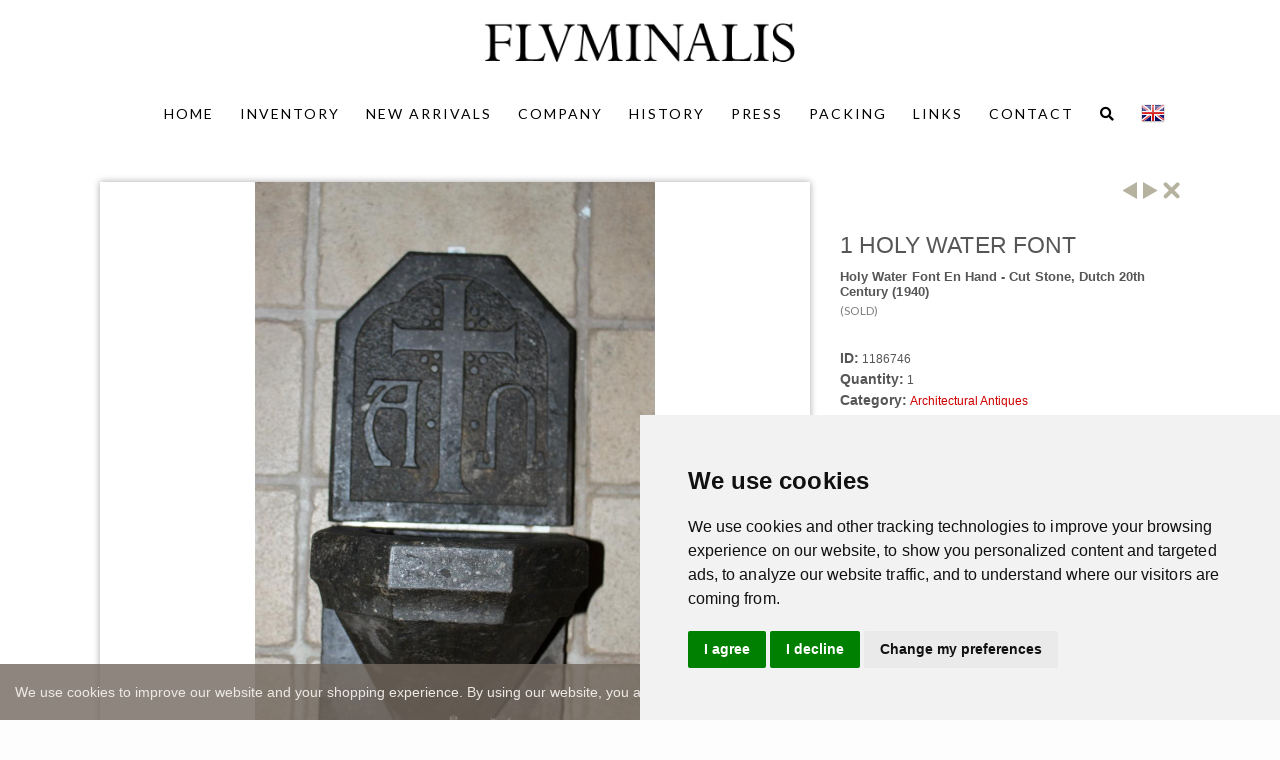

--- FILE ---
content_type: text/html;charset=UTF-8
request_url: https://fluminalis.com/inventory/architecturals/holy-water-font-en-hand-cut-stone-dutch-20th-century-1940-1186746/
body_size: 85447
content:




    











































    



    



    






















    


    


    


    


    


    

















    
    
    
    
    
    
    
    
    

    
        
        
            
                
            
        
            
                
            
        
            
                
            
        
        
            
        
        

        
        
        
            
            
                
                
                
                    
                    
                    
                    

                    
                        
                        
                        
                            
                            
                                
                                
                            
                        
                    
                
            
        
    

    

    
    
    

        
            
                
            
        

    

    





<!doctype html>
<html class="no-js">
<head>
    
        


    <title>1  Holy Water Font - Architectural Antiques - Fluminalis</title>

    <meta http-equiv="Content-Type" content="text/html; charset=utf-8">

    <meta name="description" content="" />
    <meta name="country" content="FRANCE" />
    <meta name="robots" content="noodp,noydir" />
    <meta http-equiv="X-UA-Compatible" content="IE=edge">
    <meta name="viewport" content="width=device-width, initial-scale=1.0, maximum-scale=1.0, user-scalable=no">

    <meta property="og:title" content="1  Holy Water Font - Architectural Antiques - Fluminalis">
    <meta property="og:type" content="product">
    <meta property="og:url" content="https://fluminalis.com/inventory/architecturals/holy-water-font-en-hand-cut-stone-dutch-20th-century-1940-1186746/">
    <meta property="og:site_name" content="Fluminalis">
    <meta property="og:description" content="">
    
        
            <meta property="og:image" content="https://fluminalis.com/galleries/994835_max.jpg">
        
    

    
        <link rel="SHORTCUT ICON" type="image/x-icon" href="https://fluminalis.com/images/favicon.png" />
    
	
<!-- Google Tag Manager --> 
<script>(function(w,d,s,l,i){w[l]=w[l]||[];w[l].push({'gtm.start': 
new Date().getTime(),event:'gtm.js'});var f=d.getElementsByTagName(s)[0], 
j=d.createElement(s),dl=l!='dataLayer'?'&l='+l:'';j.async=true;j.src= 
'https://www.googletagmanager.com/gtm.js?id='+i+dl;f.parentNode.insertBefore(j,f); 
})(window,document,'script','dataLayer','GTM-N4T6KFM2');</script> 
<!-- End Google Tag Manager -->	

<!-- Google tag (gtag.js) --> <script async src="https://www.googletagmanager.com/gtag/js?id=G-NXFX394LL4"></script> <script> window.dataLayer = window.dataLayer || []; function gtag(){dataLayer.push(arguments);} gtag('js', new Date()); gtag('config', 'G-NXFX394LL4'); </script> 





    
    
    <!-- CSS & google font
    ================================================== -->
    <link rel="stylesheet" type="text/css" href="/templates/themes/css/style.css?v=0.02" media="all">



<!-- connect to domain of font files -->
<link rel="preconnect" href="https://fonts.gstatic.com" crossorigin>

<!-- optionally increase loading priority -->
<link rel="preload" as="style" href="https://fonts.googleapis.com/css2?family=Lato&display=swap">

<!-- async CSS -->
<link rel="stylesheet" media="print" onload="this.onload=null;this.removeAttribute('media');" href="https://fonts.googleapis.com/css2?family=Lato&display=swap">


    <!-- js
    ================================================== -->
    <script src="/templates/themes/js/jquery-1.10.2.min.js"></script>
    <script src="/templates/themes/js/modernizr.js"></script>
    <!-- js IE8 Hack
   ================================================== -->
    <!-- HTML5 shim and Respond.js IE8 support of HTML5 elements and media queries -->
    <!--[if lt IE 9]>
    <script src="/templates/themes/js/html5shiv.js"></script>
    <script src="/templates/themes/js/respond.js"></script>
    <![endif]-->

    <!-- Global site tag (gtag.js) - Google Ads: 1066210051 -->
    <script async src="https://www.googletagmanager.com/gtag/js?id=AW-1066210051"></script> <script> window.dataLayer = window.dataLayer || []; function gtag(){dataLayer.push(arguments);} gtag('js', new Date()); gtag('config', 'AW-1066210051'); </script>
    


    
        <style>
            #search {
                display: none;
                background:
                rgba(0,0,0,0.8);
                position: fixed;
                width: 100%;
                height: 100%;
                top: 0;
                z-index: 10000000000;
            }

            form.searchform{
                display: table-cell;
                height: 100%;
                vertical-align: top;
                text-align: center;
            }

            input.search-input{
                width: 50%;
                font-size: 30px;
                background: transparent;
                color:#fff;
                border: 1px solid #aaa;
                margin-top: 20%;
                padding: 5px;
            }

            @media (max-width: 992px) {
                input.search-input{
                    font-size: 20px;
                }
            }

            a.close-search {
                position: absolute;
                right: 30px;
                top: 25px;
                font-size: 30px;
                color: #aaa;
            }
        </style>

        <script type="text/javascript">
            function showsearch(id) {
                $("#searchform").attr("action", window.location);
                var e = document.getElementById(id);
                e.style.display = (e.style.display == 'table') ? 'none' : 'table';
                document.getElementById("searchfield").focus();
            }
        </script>
    

    
        <script type="text/javascript" src="/js/imageViewer/imageviewer.js"></script>
        <link href="/js/imageViewer/imageviewer.css" rel="stylesheet" type="text/css"/>
    

    
        <link href="/css/cookies.css?v=2" type="text/css" media="all" rel="stylesheet">
        <script src="/js/cookies.js?v=1" type="text/javascript"></script>
    
</head>
<body>

<!-- Google Tag Manager (noscript) --> 
<noscript><iframe src="https://www.googletagmanager.com/ns.html?id=GTM-N4T6KFM2" 
height="0" width="0" style="display:none;visibility:hidden"></iframe></noscript> 
<!-- End Google Tag Manager (noscript) --> 

<!-- Cookie Consent by TermsFeed https://www.TermsFeed.com -->
<script type="text/javascript" src="https://www.termsfeed.com/public/cookie-consent/4.1.0/cookie-consent.js" charset="UTF-8"></script>
<script type="text/javascript" charset="UTF-8">
document.addEventListener('DOMContentLoaded', function () {
cookieconsent.run({"notice_banner_type":"simple","consent_type":"express","palette":"light","language":"en","page_load_consent_levels":["strictly-necessary"],"notice_banner_reject_button_hide":false,"preferences_center_close_button_hide":false,"page_refresh_confirmation_buttons":false,"website_name":"Fluminalis"});
});
</script>

<!-- Google Analytics -->
<script type="text/plain" data-cookie-consent="targeting">
  (function(i,s,o,g,r,a,m){i['GoogleAnalyticsObject']=r;i[r]=i[r]||function(){
  (i[r].q=i[r].q||[]).push(arguments)},i[r].l=1*new Date();a=s.createElement(o),
  m=s.getElementsByTagName(o)[0];a.async=1;a.src=g;m.parentNode.insertBefore(a,m)
  })(window,document,'script','//www.google-analytics.com/analytics.js','ga');

  ga('create', 'UA-67478349-1', 'auto');
  ga('send', 'pageview');

</script>
<!-- end of Google Analytics-->

<noscript>Free cookie consent management tool by <a href="https://www.termsfeed.com/">TermsFeed</a></noscript>
<!-- End Cookie Consent by TermsFeed https://www.TermsFeed.com -->


<div id="search">
    <a href="javascript:void(0);" class="icon-cross close-search fa fa-times" onclick="showsearch('search');"></a>
    <form class="searchform" action="/inventory" role="form" class=" " >
        <input type="Name" id="searchfield" name="searchTerm" class="search-input" placeholder="What are you looking for?">
    </form>
</div>

<script>
window.onscroll = function() {myFunction()};

function myFunction() {
    if (document.body.scrollTop > 50 || document.documentElement.scrollTop > 50) {
        document.getElementById("fixedMenu").className = "menu-box-shadow";
    } else {
        document.getElementById("fixedMenu").className = "menu";
    }
}
</script>
    <div id="wrap" class="">
        <!-- Header starts
          ================================================== -->
        <header id="header2" style="padding-bottom: 0;">
            <div class="container">
                <div class="row menu-wrapper">
                    <div class="  col-xs-12">
                      <a class="logo" href="/">
                        <img src="/images/logo.png" width="100%" class="logo" alt="Fluminalis" />
                      </a>
                    </div>
                </div>
            </div>

        </header>
        <div  class="menu" id="fixedMenu">
          <div class="container language-container" style="position: relative;">
                



    <nav id="nav-wrap" class="nav-wrap2 mn4 clearfix">
                <ul id="nav">

                    <li >
                        <a href="/home" >
                            Home
                        </a>
                    </li>
                    <li class=" current" >

                      
                        <a href="/inventory" >
                            Inventory
                       </a>
                        <ul class="menucats">

                            
                                <li>
                                  
                                  
                                  
                                  
                                    <a href="/inventory/packing-shipping" >
                                        
                                            Packing & Shipping
                                        
                                    </a>
                                  
                                </li>

                            
                                <li>
                                  
                                  
                                  
                                  
                                    <a href="/inventory/overview-pictures-showroom" >
                                        
                                            Overview Pictures Showroom
                                        
                                    </a>
                                  
                                </li>

                            
                                <li>
                                  
                                  
                                  
                                  
                                    <a href="/inventory/new-arrivals-2019-2020" >
                                        
                                            New Arrivals 2025
                                        
                                    </a>
                                  
                                </li>

                            
                                <li>
                                  
                                  
                                  
                                  
                                    <a href="/inventory/processional-crosses" >
                                        
                                            Altar- & Processional Crosses
                                        
                                    </a>
                                  
                                </li>

                            
                                <li>
                                  
                                  
                                  
                                  
                                    <a href="/inventory/altar-bells-canon-boards" >
                                        
                                            Altar Bells & Canon Boards
                                        
                                    </a>
                                  
                                </li>

                            
                                <li>
                                  
                                  
                                  
                                  
                                    <a href="/inventory/angels" >
                                        
                                            Angels
                                        
                                    </a>
                                  
                                </li>

                            
                                <li>
                                  
                                  
                                  
                                  
                                    <a href="/inventory/antique-candlesticks" >
                                        
                                            Antique CandleSticks 
                                        
                                    </a>
                                  
                                </li>

                            
                                <li>
                                  
                                  
                                  
                                  
                                    <a href="/inventory/antique-church-altars" >
                                        
                                            Antique Church Altars & Altar 
                                        
                                    </a>
                                  
                                </li>

                            
                                <li>
                                  
                                  
                                  
                                  
                                    <a href="/inventory/architecturals" >
                                        
                                            Architectural Antiques
                                        
                                    </a>
                                  
                                </li>

                            
                                <li>
                                  
                                  
                                  
                                  
                                    <a href="/inventory/baroque-furniture" >
                                        
                                            Baroque Furniture
                                        
                                    </a>
                                  
                                </li>

                            
                                <li>
                                  
                                  
                                  
                                  
                                    <a href="/inventory/cast-iron-statues-vases" >
                                        
                                            Cast Iron Statues & Vases
                                        
                                    </a>
                                  
                                </li>

                            
                                <li>
                                  
                                  
                                  
                                  
                                    <a href="/inventory/censers-boats-cruets" >
                                        
                                            Censers Boats & Cruets
                                        
                                    </a>
                                  
                                </li>

                            
                                <li>
                                  
                                  
                                  
                                  
                                    <a href="/inventory/chalices-ciboria" >
                                        
                                            Chalices & Ciboria
                                        
                                    </a>
                                  
                                </li>

                            
                                <li>
                                  
                                  
                                  
                                  
                                    <a href="/inventory/chandeliers-lighting" >
                                        
                                            Chandeliers & Lighting
                                        
                                    </a>
                                  
                                </li>

                            
                                <li>
                                  
                                  
                                  
                                  
                                    <a href="/inventory/church-furniture" >
                                        
                                            Church Furniture
                                        
                                    </a>
                                  
                                </li>

                            
                                <li>
                                  
                                  
                                  
                                  
                                    <a href="/inventory/contracting-services" >
                                        
                                            Contracting Services & Project
                                        
                                    </a>
                                  
                                </li>

                            
                                <li>
                                  
                                  
                                  
                                  
                                    <a href="/inventory/crowns-lanterns" >
                                        
                                            Crowns & Lanterns
                                        
                                    </a>
                                  
                                </li>

                            
                                <li>
                                  
                                  
                                  
                                  
                                    <a href="/inventory/garden-ornaments" >
                                        
                                            Garden  Ornaments
                                        
                                    </a>
                                  
                                </li>

                            
                                <li>
                                  
                                  
                                  
                                  
                                    <a href="/inventory/gothic-style-furniture" >
                                        
                                            Gothic style furniture
                                        
                                    </a>
                                  
                                </li>

                            
                                <li>
                                  
                                  
                                  
                                  
                                    <a href="/inventory/kneelers-prayer-stools" >
                                        
                                            Kneelers / Prayer stools
                                        
                                    </a>
                                  
                                </li>

                            
                                <li>
                                  
                                  
                                  
                                  
                                    <a href="/inventory/marble-statues-urns" >
                                        
                                            Marble Statues & Urns
                                        
                                    </a>
                                  
                                </li>

                            
                                <li>
                                  
                                  
                                  
                                  
                                    <a href="/inventory/monstrances" >
                                        
                                            Monstrances 
                                        
                                    </a>
                                  
                                </li>

                            
                                <li>
                                  
                                  
                                  
                                  
                                    <a href="/inventory/nativity-sets-figures" >
                                        
                                            Nativity Sets & Figures
                                        
                                    </a>
                                  
                                </li>

                            
                                <li>
                                  
                                  
                                  
                                  
                                    <a href="/inventory/odds-exentrics" >
                                        
                                            Odds & Exentrics.
                                        
                                    </a>
                                  
                                </li>

                            
                                <li>
                                  
                                  
                                  
                                  
                                    <a href="/inventory/paintings" >
                                        
                                            Paintings. 
                                        
                                    </a>
                                  
                                </li>

                            
                                <li>
                                  
                                  
                                  
                                  
                                    <a href="/inventory/pulpits-pews" >
                                        
                                            Pulpits & Pews 
                                        
                                    </a>
                                  
                                </li>

                            
                                <li>
                                  
                                  
                                  
                                  
                                    <a href="/inventory/religious-church-statues-i" >
                                        
                                            Religious Church Statues I
                                        
                                    </a>
                                  
                                </li>

                            
                                <li>
                                  
                                  
                                  
                                  
                                    <a href="/inventory/religious-church-statues-ii" >
                                        
                                            Religious Church Statues II
                                        
                                    </a>
                                  
                                </li>

                            
                                <li>
                                  
                                  
                                  
                                  
                                    <a href="/inventory/religious-church-statues-iii" >
                                        
                                            Religious Church Statues III
                                        
                                    </a>
                                  
                                </li>

                            
                                <li>
                                  
                                  
                                  
                                  
                                    <a href="/inventory/reliquary-relics" >
                                        
                                            Reliquaries & Relics I 
                                        
                                    </a>
                                  
                                </li>

                            
                                <li>
                                  
                                  
                                  
                                  
                                    <a href="/inventory/reliquaries-relics" >
                                        
                                            Reliquaries & Relics II
                                        
                                    </a>
                                  
                                </li>

                            
                                <li>
                                  
                                  
                                  
                                  
                                    <a href="/inventory/reliquaries-relics-iii" >
                                        
                                            RELIQUARIES & RELICS III
                                        
                                    </a>
                                  
                                </li>

                            
                                <li>
                                  
                                  
                                  
                                  
                                    <a href="/inventory/sanctuary-lamps" >
                                        
                                            Sanctuary Lamps & Wall Bracket
                                        
                                    </a>
                                  
                                </li>

                            
                                <li>
                                  
                                  
                                  
                                  
                                    <a href="/inventory/stained-glass-windows" >
                                        
                                            Stained Glass Windows
                                        
                                    </a>
                                  
                                </li>

                            
                                <li>
                                  
                                  
                                  
                                  
                                    <a href="/inventory/stations-of-the-cross" >
                                        
                                            Stations of the Cross
                                        
                                    </a>
                                  
                                </li>

                            
                                <li>
                                  
                                  
                                  
                                  
                                    <a href="/inventory/tabernacles-wall-brackets" >
                                        
                                            Tabernacles 
                                        
                                    </a>
                                  
                                </li>

                            
                                <li>
                                  
                                  
                                  
                                  
                                    <a href="/inventory/tables-seats-cabinets" >
                                        
                                            Tables & Seats & Cabinets & Be
                                        
                                    </a>
                                  
                                </li>

                            
                                <li>
                                  
                                  
                                  
                                  
                                    <a href="/inventory/tabors-missalstands" >
                                        
                                            Tabors / Missal stands & Books
                                        
                                    </a>
                                  
                                </li>

                            
                                <li>
                                  
                                  
                                  
                                  
                                    <a href="/inventory/used-vestments-tapestry" >
                                        
                                            Used Vestments & Tapestry
                                        
                                    </a>
                                  
                                </li>

                            
                                <li>
                                  
                                  
                                  
                                  
                                    <a href="/inventory/various-clocks-mirrors" >
                                        
                                            Various, Clocks & Mirrors
                                        
                                    </a>
                                  
                                </li>

                            
                                <li>
                                  
                                  
                                  
                                  
                                    <a href="/inventory/objects-for-rent" >
                                        
                                            FILMWORK RENTAL & PROPS
                                        
                                    </a>
                                  
                                </li>

                            
                                <li>
                                  
                                  
                                  
                                  
                                    <a href="/inventory/sold-vendu-venduto-vendido-2024" >
                                        
                                            SOLD / VENDU / VENDUTO / VENDI
                                        
                                    </a>
                                  
                                </li>

                            
                        </ul>
                      
                    </li>

                    <li >
                        <a href="/new-arrivals" >
                            New Arrivals
                        </a>
                    </li>
                    <li >
                        <a href="/company" >
                            Company
                        </a>
                    </li>
                    <li >
                        <a href="/history" >
                            History
                        </a>
                    </li>
                    <li >
                        <a href="/press" >
                            Press
                        </a>
                    </li>
                    <li >
                        <a href="/packing" >
                            Packing
                        </a>
                    </li>
                    <li >
                        <a href="/links" >
                            Links
                        </a>
                    </li>

                    <li >
                        <a href="/contact" >
                            Contact
                        </a>
                    </li>
                    <li>
                        <a class="social" href="javascript:void(0);" onclick="showsearch('search');">
                            <i class="fa fa-search"></i>
                        </a>
                    </li>
                    
                        
                            
                        
                    
                </ul>
    </nav>


                
                    <style type="text/css">
    .languagepicker {
        background: white;
        position: absolute;
        top: 50%;
        margin-top: -20px;
        right: 30px;
        margin-bottom: 0;
        display: inline-block;
        padding: 0;
        height: 34px;
        overflow: hidden;
        transition: all .3s ease;
        vertical-align: top;
    }

    #nav .languagepicker a {
        color: #000;
        text-decoration: none;
        padding: 0;

    }

    /*.navbar-custom li > a.flag {*/
        /*padding: 10px 4px;*/
    /*}*/

    #nav img.flag {
        margin: 0;
    }

    .languagepicker li {
        display: block;
        height: 34px;
    }

    .languagepicker li:hover {
        background-color: #EEE;
    }

    .languagepicker li:first-child {
        border: none;
        background: none !important;
    }

    .languagepicker li img {
        padding: 5px;
    }

    .languagepicker:hover {
        height: auto;
    }

    #google_translate_element {
        display: none;
    }

    .goog-te-banner-frame {
        bottom: 0;
        top: unset;
        display: none;
    }

    body {
        top: 0 !important;
    }

    /*#nav li ul.languagepicker {*/
        /*display: block;*/
        /*top: 16px;*/
    /*}*/

    /*ul ul.languagepicker {*/
        /*margin: 0;*/
    /*}*/

    @media (max-width: 992px) {
        .languagepicker {
            right: 0;
        }
    }

    @media only screen and (max-width: 767px) {
        .language-container {
            padding-top: 35px;
        }

        .languagepicker {
            top: 20px;
            left: 50%;
            right: auto;
            margin-left: -68px;
        }

        .languagepicker li {
            float: left;
        }
    }
</style>

<ul class="languagepicker"></ul>
<!-- Code provided by Google -->
<div id="google_translate_element"></div>
<script type="text/javascript">
    function googleTranslateElementInit() {
        new google.translate.TranslateElement({
            pageLanguage: 'en',
            layout: google.translate.TranslateElement.InlineLayout.SIMPLE,
            autoDisplay: false
        }, 'google_translate_element');
    }
</script>
<script src="//translate.google.com/translate_a/element.js?cb=googleTranslateElementInit" type="text/javascript"></script>

    <script>
        var languages = {};
        languages['nl'] = $('<li><a class="flag" href="javascript:void(0);"><img width="34" height="34" src="/images/nl.png" class="flag" alt="nl" /></a></li>');
        languages['nl'].find("a").attr('onclick', 'changeLanguage("nl")');
        languages['en'] = $('<li><a class="flag" href="javascript:void(0);"><img width="34" height="34"  src="/images/en.png" class="flag" alt="en" /></a></li>');
        languages['en'].find("a").attr('onclick', 'delete_cookie()');
        languages['fr'] = $('<li><a class="flag" href="javascript:void(0);"><img width="34" height="34"  src="/images/fr.png" class="flag" alt="fr" /></a></li>');
        languages['fr'].find("a").attr('onclick', 'changeLanguage("fr")');
        languages['de'] = $('<li><a class="flag" href="javascript:void(0);"><img width="34" height="34"  src="/images/de.png" class="flag" alt="de" /></a></li>');
        languages['de'].find("a").attr('onclick', 'changeLanguage("de")');

        $(document).ready(function() {
            buildLanguageDropdown();
        });

        function buildLanguageDropdown() {
            var array = ['en', 'nl', 'fr', 'de', 'es'];
            var language = getCookie("currentLanguage");
            language = language != undefined ? language : 'en';
            array.splice(array.indexOf(language), 1);

            var wrapper = $(".languagepicker");

            $(wrapper).append(languages[language]);
            array.forEach(function(value) {
                $(wrapper).append(languages[value]);
            });
        }

        function changeLanguage(language) {
            setCookie("currentLanguage", language);

            window.location = "#googtrans(en|" + language + ")";
            location.reload();
            return false;
        }

        function delete_cookie() {
            deleteCookie("googtrans", ".fluminalis.com");
            deleteCookie("googtrans", "");

            document.cookie = "currentLanguage=; Expires=Thu, 01 Jan 1970 00:00:01 GMT; path=/";

            window.location.href = '/';
        }


        function setCookie (name, value) {
            var d = new Date();
            d.setTime(d.getTime() + (3600 * 1000 * 24 * 365 * 10));

            document.cookie = name
                    .concat("=")
                    .concat(value)
                    .concat("; expires=" + d.toUTCString() + "; path=/");
        }

        function getCookie(name) {
            var matches = document.cookie.match(new RegExp(
                    "(?:^|; )" + name.replace(/([\.$?*|{}\(\)\[\]\\\/\+^])/g, '\\$1') + "=([^;]*)"
            ));
            return matches ? decodeURIComponent(matches[1]) : undefined;
        }

        function deleteCookie(name, domain) {
            var expires = "Expires=Thu, 01 Jan 1970 00:00:01 GMT";
            document.cookie = name + "=;" + expires + "; domain=" + domain + "; path=/";
        }
    </script>


                

            </div>
        </div>

         <div class="cover"></div>
        <!-- Header ends
          ================================================== -->



    <link rel="stylesheet" type="text/css" href="/css/itemDetails.css" media="all">
    <link rel="stylesheet" type="text/css" href="/css/bootstrap.modal.css" media="all">

<section class="mainContent ItemSection container" >


        <div class="row">

            
				



<script type="text/javascript">
    var _hidediv = null;
    function showdiv(id) {
        if(_hidediv)
            _hidediv();
        var div = document.getElementById(id);
        div.style.display = 'block';
        _hidediv = function () { div.style.display = 'none'; };
    }
</script>






























    <div class="item-wrapper" >
        <div style="height: 100%" itemscope itemtype="https://schema.org/Product">
            <meta itemprop="url" content="https://fluminalis.com/inventory/architecturals/holy-water-font-en-hand-cut-stone-dutch-20th-century-1940-1186746">
            
            <div class="col-md-4 col-lg-4 col-sm-4 col-xs-12 detailtitle" style="float:right;" >
            		<div class="controls">
                        
                            <a class="controls previous-control"
                                href="/inventory/architecturals/pair-of-matching-black-coloured-baptistry-entrance-gates-measurements-of-1-piece-en-hand-forged-iron-belgium-19th-century-1229004"
                            ></a>
                        
                        
                            <a class="controls next-control"
                                href="/inventory/architecturals/hand-forget-iron-work-church-doors-en-wood-oak-dutch-19th-century-1182645"
                            ></a>
                        
                        
                            <a class="controls close-control" href="/inventory/architecturals/#994835"></a>
                        
                    </div>
                    <div class="detail-title">
                        
                            <h1 class="detail-title" itemprop="name">1  Holy Water Font</h1><br/>
                        
                        
                            <h2 class="detail-title" itemprop="description">Holy Water Font en Hand - Cut Stone, Dutch 20th century (1940)</h2><br/>
                        


                            <h5 itemprop="price" class="price" style="">
                                

                                    
                                        (SOLD)
                                    
                                
                            </h5>

                        
                            
                                
                                
                                    
                                        
                                    
                                    
                                        
                                    
                                
                            
                        
                    </div>

            </div>

            <div class="col-md-8 col-lg-8 col-sm-8 col-xs-12 bigpictureholder"  >
                <div class="bigpicture" >
                    <div class="dynloadarea" id="dynloadarea" >
                        <div id="slider" class="swipe" style="width:100%;height:100%; text-align:center; position: relative;">
                            <ul style="padding:0px; display: table; width: 100%" >
                                
                                
                                
                                    
                                    <li  id="1" title="" style="vertical-align: middle">
                                        <a  href="/galleries_watermark/1-holy-water-font-755705-en-max.JPG"  class="tooltips" data-tip="Click to enlarge">
                                            <div class="sold"></div>
                                            <img itemprop="image" class="img-item" src="/galleries_watermark/1-holy-water-font-755705-en-max.JPG">
                                        </a>
                                    </li>
                                    
                                
                                    
                                    <li  id="2" title="" style="vertical-align: middle">
                                        <a  href="/galleries_watermark/1-holy-water-font-755706-en-max.JPG"  class="tooltips" data-tip="Click to enlarge">
                                            <div class="sold"></div>
                                            <img itemprop="image" class="img-item" src="/galleries_watermark/1-holy-water-font-755706-en-max.JPG">
                                        </a>
                                    </li>
                                    
                                
                                    
                                    <li  id="3" title="" style="vertical-align: middle">
                                        <a  href="/galleries_watermark/1-holy-water-font-755707-en-max.JPG"  class="tooltips" data-tip="Click to enlarge">
                                            <div class="sold"></div>
                                            <img itemprop="image" class="img-item" src="/galleries_watermark/1-holy-water-font-755707-en-max.JPG">
                                        </a>
                                    </li>
                                    
                                
                                    
                                    <li  id="4" title="" style="vertical-align: middle">
                                        <a  href="/galleries_watermark/1-holy-water-font-755708-en-max.JPG"  class="tooltips" data-tip="Click to enlarge">
                                            <div class="sold"></div>
                                            <img itemprop="image" class="img-item" src="/galleries_watermark/1-holy-water-font-755708-en-max.JPG">
                                        </a>
                                    </li>
                                    
                                
                                    
                                    <li  id="5" title="" style="vertical-align: middle">
                                        <a  href="/galleries_watermark/1-holy-water-font-755709-en-max.JPG"  class="tooltips" data-tip="Click to enlarge">
                                            <div class="sold"></div>
                                            <img itemprop="image" class="img-item" src="/galleries_watermark/1-holy-water-font-755709-en-max.JPG">
                                        </a>
                                    </li>
                                    
                                
                            </ul>
                        </div>
                    </div>
                </div>
                <div class="clear"></div>
                
                <ul class="detailimages">
                 	
                 		<li>
                            <div class="detailimage" onclick="slideImage(0);">
                                <img alt="Holy Water Font en Hand - Cut Stone, Dutch 20th century (1940)" src="/galleries/1-holy-water-font-755705-en-thumb.JPG" />
                            </div>
                     	</li>
                	
                 		<li>
                            <div class="detailimage" onclick="slideImage(1);">
                                <img alt="Holy Water Font en Hand - Cut Stone, Dutch 20th century (1940)" src="/galleries/1-holy-water-font-755706-en-thumb.JPG" />
                            </div>
                     	</li>
                	
                 		<li>
                            <div class="detailimage" onclick="slideImage(2);">
                                <img alt="Holy Water Font en Hand - Cut Stone, Dutch 20th century (1940)" src="/galleries/1-holy-water-font-755707-en-thumb.JPG" />
                            </div>
                     	</li>
                	
                 		<li>
                            <div class="detailimage" onclick="slideImage(3);">
                                <img alt="Holy Water Font en Hand - Cut Stone, Dutch 20th century (1940)" src="/galleries/1-holy-water-font-755708-en-thumb.JPG" />
                            </div>
                     	</li>
                	
                 		<li>
                            <div class="detailimage" onclick="slideImage(4);">
                                <img alt="Holy Water Font en Hand - Cut Stone, Dutch 20th century (1940)" src="/galleries/1-holy-water-font-755709-en-thumb.JPG" />
                            </div>
                     	</li>
                	
         		</ul>
                
            </div>

			<div class="col-md-4 col-lg-4 col-sm-4 col-xs-12 detailtext" >
                <div class="detailpadding">
                    
                    <div>
                        <div class="product-details">
                        
                            <div class="left-side">ID:</div>
                            <div class="right-side">1186746</div>
                            <div class="clear"></div>
                        
                        
                        
                            
                                <div class="left-side">Quantity:</div>
                                <div class="right-side">1</div>
                                <div class="clear"></div>
                            
                        
                        <div class="left-side">Category:</div>
                        <div class="right-side">
                            <a href="/inventory/architecturals">Architectural Antiques</a>
                        </div>
                        <div class="clear"></div>
                        
                        
                            
                                <div class="left-side">Definition:</div>
                                <div class="right-side">
                                    <a href="/inventory?searchTerm=Holy Water Font">
                                        Holy Water Font
                                    </a>
                                </div>
                                <div class="clear"></div>
                            
                            
                            
                                <div class="left-side">Origin:</div>
                                <div class="right-side">
                                    <a href="/inventory?searchTerm=Dutch">
                                        Dutch
                                    </a>
                                </div>
                                <div class="clear"></div>
                            
                            
                                <div class="left-side">Material:</div>
                                <div class="right-side">
                                    <a href="/inventory?searchTerm=Hand - Cut Stone">
                                        Hand - Cut Stone
                                    </a>
                                </div>
                                <div class="clear"></div>
                            
                            
                                <div class="left-side">Era:</div>
                                <div class="right-side">
                                    <a href="/inventory?searchTerm=20th century (1940)">
                                        20th century (1940)
                                    </a>
                                </div>
                                <div class="clear"></div>
                            
                        
                        

                        
                            
                            <div class="product-details">
                            
                            
                                <div class="left-side">Width:</div>
                                <div class="right-side">22 cm ( 8.66 inch)</div>
                                <div class="clear"></div>
                            
                            
                            
                                <div class="left-side">Height:</div>
                                <div class="right-side">47 cm (18.50 inch)</div>
                                <div class="clear"></div>
                            
                            
                                <div class="left-side">Depth:</div>
                                <div class="right-side">22 cm ( 8.66 inch)</div>
                                <div class="clear"></div>
                            
                            
                            </div>
                            <div class="clear"></div>
                        
                        <div class="clear"></div>
                    </div>

                    


                    <button class="moreinfo styled-button" >Request for more information</button>


                    <br/>
                    <br/>
                      <hr/>


                  <style>



                      span.shippingbutton{
                          cursor: pointer;
                          text-transform: uppercase;
                          text-align: center;
                          width: 100%;
                          display: block;
                      }

                      div.shipping{
                          display: none;
                          position: relative;

                          text-align: center;
                          width: 100%;
                          padding: 10px;
                          z-index: 20000;
                      }




                  </style>
                    <script>
                        $(document).ready(function(){


                            $("span.shippingbutton").click(function(){

                              if (document.getElementById('shipping').style.display === "none") {
                                document.getElementById('shipping').style.display = "block";
                              } else {
                                document.getElementById('shipping').style.display = "none";
                              }
                            });

                        });
                    </script>
                    <span id="shippingbutton" class="shippingbutton">
                        <i class="icon-ship shareIcon" ></i>

                        International Shipping
                    </span>
                    
                        
                        
                        
                    
                    <div id="shipping" class="shipping" style="display: none;">
                      <p>International Shipping</p>

                    </div>




                    <hr/>



                    
    <div class="clear"></div>
    <div class="shareAreaWrapper">
        <span id="sharebutton" class="sharebutton">
            

            Share this object
        </span>
        
        
        

        

        
        <div id="share" class="share" style="display: none;">

            <a href="//www.facebook.com/sharer.php?u=https://fluminalis.com/architecturals/holy-water-font-en-hand-cut-stone-dutch-20th-century-1940-1186746" target="_blank"><i class="fab fa-facebook shareIcon"></i> <span>Facebook</span></a>
            <a href="//twitter.com/share?url=https://fluminalis.com/architecturals/holy-water-font-en-hand-cut-stone-dutch-20th-century-1940-1186746"  target="_blank"><i class="fab fa-twitter shareIcon"></i> <span>Twitter</span></a>

            <a href="//pinterest.com/pin/create/button/?url=https://fluminalis.com/architecturals/holy-water-font-en-hand-cut-stone-dutch-20th-century-1940-1186746&amp;media=https://fluminalis.com/galleries/1-holy-water-font-755705-en-max.JPG&amp;description=1  Holy Water Font" target="_blank"><i class="fab fa-pinterest shareIcon"></i> <span>Pinterest</span></a>
        </div>
    </div>

    <style>

        .shareIcon {



            margin-right: 4px;
        }

        .shareAreaWrapper {

            position: relative;
          text-align: center;

        }

        span.sharebutton, span.printbutton{
            cursor: pointer;
            text-transform: uppercase;
        }

        div.share, div.print{
            display: none;
            position: relative;

            text-align: center;
            width: 100%;
            padding: 10px;
            z-index: 20000;
        }

        div.share a, div.print a{

            text-transform: uppercase;
            margin: 7px 0 7px 15px ;

            display: block;
        }


    </style>
    <script>
        $(document).ready(function(){


            $("span.sharebutton").click(function(){

              if (document.getElementById('share').style.display === "none") {
                document.getElementById('share').style.display = "block";
              } else {
                document.getElementById('share').style.display = "none";
              }
            });

        });
    </script>



                    <hr/>
                </div>
            </div>

        </div>
    </div>
    <link rel="stylesheet" type="text/css" href="/templates/themes/css/portfolio.css" media="all">

    <div class="modal fade" id="myModal" tabindex="-1" role="dialog" aria-labelledby="myModalLabel" aria-hidden="true">
        <div class="modal-dialog" >
            <div class="modal-content">
                <form method="post" class="frmContact" id="request-form" data-toggle="validator">
                    <div class="modal-header">
                        <button type="button" class="close" data-dismiss="modal" aria-hidden="true">&times;</button>
                        <h4 class="modal-title" id="myModalLabel">Request for more info</h4>
                    </div>
                    <div class="modal-body">
                        <div class="row HomePortfolioSection">
                            
                            <div class="col-md-6 col-lg-6 col-sm-6 col-xs-12 portfolioItems" style="min-height: 100px;">
                                <div class="portfolio"></div>
                            </div>
                            <div class="col-md-6 col-lg-6 col-sm-6 col-xs-12">
                            	<input type="hidden" name="subject2" value="Request for more info">

                                <input name="txtName2" type="text" class="txbx" value="" placeholder="Name" required/>
                                <input name="txtAddress2" type="text" class="txbx" value="" placeholder="Address">
                                <input name="txtZIP2" type="text" class="txbx" value="" placeholder="ZIP">
                                <input name="txtCity2" type="text" class="txbx" value="" placeholder="City">
                                <input name="txtCountry2" type="text" class="txbx" value="" placeholder="Country or State">

                                <input name="txtTel2" type="text" class="txbx" value="" placeholder="Tel" />
                                <input name="txtEmail2" type="email" class="txbx" value="" placeholder="E-mail" required/>


                                <input name="txtWebsite2" type="text" class="txbx" value="" placeholder="Website">

                                <textarea name="txtComment2" class="txbx era" placeholder="Questions or remarks" required></textarea>
                            </div>
                        </div>
                    </div>
                    <div class="modal-footer">
                        <div id="request-error">
                            The system could NOT complete the request successfully.
                        </div>
                       	<div id="request-succes">
                            Request sent successfully.
                        </div>
                        <button type="button" id="close-modal" class="btn sendbtn btnSend add-more" data-dismiss="modal">Add more items to this request form</button>

                        <button type="submit" id="submit-request-btn" class="btn sendbtn btnSend">Send</button>
                    </div>
                </form>
            </div>
        </div>
    </div>







    <script type="text/javascript" src="/js/swipe/swipe.js?v=3"></script>




<div id="image-gallery">
    <h3 class="title"></h3>
    <a class="prev">&lsaquo;</a>
    <a class="next"> &rsaquo;</a>
    <a class="icon-cross  close"><i class="fas fa-times"></i></a>
    <a class="icon-zoom-in zoom"><i class="fas fa-search-plus"></i></a>
    <div class="image-container"></div>
</div>

<script type="text/javascript" src="/js/jquery.innerfade.js"></script>



    
    

    
    

    
    

    
    

    
    

<script>
    
    var images = [{small : '/galleries/1-holy-water-font-755705-en-middle.JPG', big : '/galleries_watermark/1-holy-water-font-755705-en-max.JPG'},{small : '/galleries/1-holy-water-font-755706-en-middle.JPG', big : '/galleries_watermark/1-holy-water-font-755706-en-max.JPG'},{small : '/galleries/1-holy-water-font-755707-en-middle.JPG', big : '/galleries_watermark/1-holy-water-font-755707-en-max.JPG'},{small : '/galleries/1-holy-water-font-755708-en-middle.JPG', big : '/galleries_watermark/1-holy-water-font-755708-en-max.JPG'},{small : '/galleries/1-holy-water-font-755709-en-middle.JPG', big : '/galleries_watermark/1-holy-water-font-755709-en-max.JPG'}];
    
    var total = images.length;
    var viewer, curImageIdx;
    var wrapper = $('#image-gallery');

    $(document).ready(function() {
        var clickEvent =  "mousedown";



        $("#dynloadarea").find("li").on(clickEvent, function() {
            $('html, body').css('overflowY', 'hidden');
            wrapper.show();
            curImageIdx = $(this).attr("id");
            if (viewer == null) {
                viewer = ImageViewer(wrapper.find('.image-container'), {maxZoom : 500});
            }
            showImage();
        });


 		document.getElementById('dynloadarea').onclick = function (event) {
            event = event || window.event;
            var target = event.target || event.srcElement,
                    link = target.src ? target.parentNode : target,
                    options = {index: link, event: event},
                    links = this.getElementsByTagName('a');
            blueimp.Gallery(links, options);
        };


        wrapper.find(".close").on(clickEvent, function() {
            wrapper.hide();
            $('html, body').css('overflowY', 'auto');
        });

        wrapper.find('.next').on(clickEvent, function() {
            curImageIdx++;
            if (curImageIdx > total) curImageIdx = 1;
            showImage();
        });

        wrapper.find('.prev').on(clickEvent, function() {
            curImageIdx--;
            if (curImageIdx == 0) curImageIdx = total;
            showImage();
        });

        wrapper.on(clickEvent, '.icon-zoom-in', function(){
            viewer.zoom(500);
        });

        wrapper.on(clickEvent, '.icon-zoom-out', function(){
            viewer.zoom(100);
        });
    });

    function showImage(){
        var imgObj = images[curImageIdx - 1];
        viewer.load(imgObj.small, imgObj.big);
        var title = $("#".concat(curImageIdx)).attr("title").trim();
        var titleElement = wrapper.find(".title");
        if (title.length > 0) {
            titleElement.html(title);
            titleElement.show();
        } else {
            titleElement.html("");
            titleElement.hide();
        }
    }

    $(function () {
        function resizeGallery() {
            $('html, body').css('overflowY', 'hidden');
            wrapper.css({
                position: 'fixed',
                width: $(window).width(),
                height: $(window).height()
            });
            $('html, body').css('overflowY', 'auto');
        }

        $(window).resize(function() {
            resizeGallery();
        });

        resizeGallery();
    });
</script>


<script>
function detailsSetUp() {
	var height = $("#dynloadarea").height();
	var mheight =100;
    $(".img-item").each(function(i){
        if (mheight<this.height) {
            mheight=this.height
        }
    });

    $(".img-item").each(function () {
        //$(this).css("max-height", mheight + "px");
        var li_width = $(this).parent().css("width");
        //$(this).css("max-width", li_width);

    });

    $(".detailholder").height(mheight );
    $(".detailscroll").height(mheight - $("div.detail-title").height());
    $(window).resize(function() {

		var height = $("#dynloadarea").height();

	    $(".img-item").each(function () {
	        //$(this).css("max-height", mheight + "px");
	        var li_width = $(this).parent().css("width");
	        //$(this).css("max-width", li_width);
	    });

	    setOnSale();
	    var h2 =$(".bigpictureholder").height();
	    $(".detailholder").height(mheight );
	    $(".detailscroll").height(mheight - $("div.detail-title").height());
	});

    $("#similar-items-title").click(function() {
    	$('#similar-items-list').toggle('slow');
	});



	$(".portfolio").on("click", ".remove-item-from-request", function() {
	    var t_items_autoid = $(this).attr('t_items_autoid');

	    $.ajax({
	    	url: "/modules/request4MoreInfo/act_removeItemFromRequest.cfm",
	        data: {
	            t_items_autoId: t_items_autoid
	        },
	        async: true,
	        type: "POST",
	    	success: function(data) {
		        var isError = $.trim(data).indexOf('error');
		    	if (isError == -1) {
		    		if ($.trim(data).length == 0) {
		          	  	$("#close-modal").trigger("click");
					}
					else {
		    			$(".portfolio").html(data);
		        		$("#submit-request-btn").slideDown("slow");
					}
				}
			},
	    	error: function () {
	    	}
		});
	});

	$("#request-form").submit(function() {
		var subscribe = 0;
	    if ($("input[name=isSubscribedToNewsletter]").is(':checked')) {
	    	subscribe = 1;
	    }
	    let buyerEmail = $("input[name='txtEmail2']").val();
	    $.ajax({
	    	url:"/modules/request4MoreInfo/act_requestMoreInto.cfm",
	        data: {
	        	txtName:$("input[name='txtName2']").val(),
	        	txtTel:$("input[name='txtTel2']").val(),
	            txtEmail:buyerEmail,

	            txtComment:$("textarea[name='txtComment2']").val(),
	            txtCompany:$("input[name='txtCompany2']").val(),
	            txtVatNumber:$("input[name='txtVAT2']").val(),
	            txtAddress:$("input[name='txtAddress2']").val(),
	            txtZIP:$("input[name='txtZIP2']").val(),
	            txtCity:$("input[name='txtCity2']").val(),
	            txtCountry:$("input[name='txtCountry2']").val(),
	            txtFax:"",
	            txtWebsite:$("input[name='txtWebsite2']").val(),
				txtPayment: "",
				txtShipping: "",
	            subject: $("input[name='subject2']").val(),
	            t_items_autoId:$("input[name='t_items_autoId']").val(),
	            isSubscribedToNewsletter:subscribe
	      	},
	        async:true,
	        type:"POST",
	        success: function(data) {
	        	var isError = $.trim(data).indexOf('error');
	            if (isError == -1) {
                    $("<form method='post' action='/thank-you'><input name='buyerEmail' value='" + buyerEmail + "'></form>").appendTo($("body")).submit();
	            }
	            else {
	               	$("#request-error").slideDown("slow").delay(3000).slideUp("slow");
	            }
	        },
	        error: function() {
	        }
	  	});
	     return false;
	});

	setTimeout(function () {
  		setOnSale();
        //                setActiveZoom();
    }, 500);
}


$(function() {
	detailsSetUp();
	window.swipeHolder = new Swipe(document.getElementById("slider"),{
    	callback: function(event, index, elem){
        	$("#position em").removeClass("on");
            $("#position em:eq("+index+")").addClass("on");
       	}
   	});

    $("#similar-items-title").click(function() {
    	$('#similar-items-list').toggle('slow');
  	});

    $(".moreinfo").click(function() {
		var t_items_title = 'architecturals';
		$.ajax({
        	url:"/modules/request4MoreInfo/act_addItemToRequest.cfm",
            data: {
            	t_items_title:t_items_title,
                t_items_itemid:994835,
                t_items_autoid:1186746,
               	t_items_urltitle:'holy-water-font-en-hand-cut-stone-dutch-20th-century-1940-1186746',
               	subcat_urltitle:'',
                cat_urltitle:'architecturals'
   			},
            async:false,
            type:"POST",
            success: function(data) {
            	var isError = $.trim(data).indexOf('error');
                if (isError == -1) {
                	$(".portfolio").html(data);
                    $('#myModal').modal("toggle");
                }
            },
            error: function() {
            }
      	});

	});

	$(".portfolio").on("click", ".remove-item-from-request", function() {
    	var t_items_autoid = $(this).attr('t_items_autoid');
		$.ajax({
        	url:"/modules/request4MoreInfo/act_removeItemFromRequest.cfm",
            data: {
            	t_items_autoId:t_items_autoid
            },
            async:true,
            type:"POST",
            success: function(data) {
            	var isError = $.trim(data).indexOf('error');
            	if (isError == -1) {
            		if ($.trim(data).length == 0) {
             			$("#close-modal").trigger("click");
             		}
             		else {
			             $(".portfolio").html(data);
			             $("#submit-request-btn").slideDown("slow");
                    }
                }
           	},
            error: function() {
            }
     	});
   	});


});

function slideImage(imgIndex) {
	window.swipeHolder.slide(imgIndex);
}


function setOnSale() {
            
                var index = parseInt(window.swipeHolder.index) + 1 + "";
                var previous = parseInt($("#slider").width() / 2);
                var currentImgWidth = $("#img".concat(index)).width();
                var saleLabel = $(".sale-detail-page");
                var position = parseInt(parseInt(previous) + parseInt(currentImgWidth) / 2 - 20);
                saleLabel.css({'left': position});
                saleLabel.show();
            
}

    </script>







    <script src="//ajax.googleapis.com/ajax/libs/jquery/1.10.2/jquery.min.js"></script>
    <script>
        /*jslint evil: true */
        /*global window, document*/
        // Including jQuery via the protocol relative url above works for both http and https.
        // Explicitly including jQuery via http allows running the Gallery demo as local file:
        if (!window.jQuery) {
            document.write(
                    '<script src="https://ajax.googleapis.com/ajax/libs/jquery/1.10.2/jquery.min.js"><\/script>'
            );
        }
    </script>


    <script type="text/javascript">

        $('.sluiten').click(function(){
            $('.description').hide();
        })

    </script>

            
                
            

        </div>



</section>



        <footer class="clearfix" id="footer">
            <div class="container">
                <div class="row">
                    <!-- Newsletter  starts
                      ==================== -->
                    <div class="col-xs-12 col-sm-12 col-md-3 col-lg-3 footerNewsletter">
                        <article>
                            <h3>Subscribe to our mailing list</h3>
                            <form method="POST" action="https://antiq.emailnewsletter-software.net/subscribe.php?id=gyjyqbmgmgw"
                                id="frmNewsLetterForm" class="frmContact" data-toggle="validator" target="_blank">
                                <input type="hidden" name="sentFrom" value="webmaster@antiek.com">
                                <input type="hidden" name="partnerID" value="121">
                                <input type="hidden" name="subject" value="Newsletter subscription via website.">
                                <input type="hidden" name="sentmailto" value="info@fluminalis.com">
                                <input type="hidden" name="forwardURL" value="https://fluminalis.com">
                                <input name="YMP1" type="text" class="txbx" style="width: 270px;" placeholder="Name" required>
                                <input name="YMP0" type="email" class="txbx" style="width: 270px;" placeholder="E-mail" required>
                                <button id="" class="btn btn-default" type="submit" >Subscribe</button>
                            </form>
                            <hr class="vertical-space2">
                        </article>
                    </div>
                    <!-- Newsletter ends
                      ==================== -->
                    <!-- Tweets  starts
                      ==================== -->
                      <div class="col-xs-12 col-sm-12 col-md-3 col-lg-3 ">
                          <article>
                            <h3>Follow us on</h3>
                            <div class="footerSocial ">

                                    <a href="https://www.facebook.com/Fluminalis-Church-Interiors-BV-1659380277638624/" class="facebook"><i class="fab fa-facebook-f "></i>&nbsp;Facebook</a><br/><br/>

                                    <!-- <a href="https://www.pinterest.com//" class="pinterest"><i class="fab fa-pinterest "></i> Pinterest</a><br/><br/>-->
                                    <!-- <a href="https://instagram.com/" class="instagram"><i class="fab fa-instagram "></i> Instagram</a><br/><br/>-->
                                    <a href="https://www.youtube.com/watch?v=ytbfjiMnlOA" class="youtube"><i class="fab fa-youtube "></i>&nbsp;Youtube</a>

                            </div>
                          </article>
                      </div>
                      <div class="col-xs-12 col-sm-12 col-md-3 col-lg-3 footerContactInfo ">

                          <article>
                            <h3>Help</h3>

                            <ul class="list-group ">
                                <li class="list-group-item ">

                                    <a href="https://www.fluminalis.com/Selling to Fluminalis.pdf" target="_blank">
                                        Selling to Fluminalis
                                    </a>
                                </li>
                                <li class="list-group-item ">

                                    <a href="https://www.fluminalis.com/STATEMENT RELATED TO E-MAIL.pdf" target="_blank">
                                        Statement Related to E-mail
                                    </a>
                                </li>
                                <li class="list-group-item ">

                                    <a href="https://www.fluminalis.com/PRIVACY POLICY.pdf" target="_blank">
                                        Privacy Policy
                                    </a>
                                </li>
                                <li class="list-group-item ">

                                    <a href="https://www.fluminalis.com/HOW TO PURCHASE.pdf" target="_blank">
                                        How to Purchase / Order
                                    </a>
                                </li>
                                <li class="list-group-item ">

                                    <a href="https://www.fluminalis.com/Shipping Information.pdf" target="_blank">
                                        Shipping Information
                                    </a>
                                </li>
                                <li class="list-group-item ">

                                    <a href="https://www.fluminalis.com/Browsing through our website.pdf" target="_blank">
                                        Browsing through our website
                                    </a>
                                </li>

                                <li class="list-group-item ">

                                    <a href="https://www.artloss.com/" target="_blank">
                                        <img src="/images/artloss.png" style="max-width:100%;width:300px;" alt="Art Loss Register" />
                                        <br/>
                                        Fluminalis Church Interiors B.V.  <br/>
                                         Member of ART LOSS REGISTER
                                    </a>
                                </li>


                            </ul>

                        </article>
                      </div>
                    <!-- Tweets ends
                      ==================== -->
                    <!-- Contact info  starts
                      ==================== -->
                    <div class="col-xs-12 col-sm-12 col-md-3 col-lg-3 footerContactInfo">
                        <article>
                            <h3>Contact Information</h3>
                            

    <link rel="stylesheet" type="text/css" href="/css/footerContacts.css" media="screen" />
    
        <ul class="list-group">
            <li class="list-group-item address">
                <span class="contactItemIcon"><i class="fa  fa-map-marker-alt"></i></span>
                Address: Rijdt 2, 6631 AS Horssen, The Netherlands
            </li>
            <li class="list-group-item phone">
                <span class="contactItemIcon"><i class="fa fa-phone"></i></span>Tel:+31 487 541 999
            </li>
            <li class="list-group-item phone">
                <span class="contactItemIcon"><i class="fa fa-phone"></i></span>Harald mobile:+31 651 846 488
            </li>
            <li class="list-group-item email">
                <span class="contactItemIcon"><i class="fa fa-envelope"></i></span>Information: <a href="mailto:info@fluminalis.com">info@fluminalis.com</a>
            </li>
            <li class="list-group-item email">
                <span class="contactItemIcon"><i class="fa fa-envelope"></i></span>Director: <a href="mailto:harald@fluminalis.com">harald@fluminalis.com</a>
            </li>
            <li class="list-group-item email">
                <span class="contactItemIcon"><i class="fa fa-envelope"></i></span>General Director: <a href="mailto:joannes@fluminalis.com">joannes@fluminalis.com</a>
            </li>
            <li class="list-group-item email">
                <span class="contactItemIcon"><i class="fa fa-clock"></i></span>Visit  possible by appointment.
            </li>


        </ul>
    



                        </article>
                    </div>
                </div>
                <!-- Contact info ends
                  ==================== -->
            </div>

            <div class="footerBottom">
                <div class="container">
                    <div class="row">
                        <!-- Copyright  starts
                         ==================== -->

                        <div class="col-md-6 col-lg-6 col-sm-12 col-xs-12 copyright">
    
    
    
    


                            
                            <span class="copyText">
                                &copy;2021  All Rights Reserved -
                                
                                    <a class="links" href="https://fluminalis.com/item-4280256">
                                        List of saints
                                    </a>
                                    ,
                                
                                    <a class="links" href="https://fluminalis.com/catholic-reliquary-for-sale">
                                        Catholic Reliquary For Sale
                                    </a>
                                    ,
                                
                                    <a class="links" href="https://fluminalis.com/antique-catholic-items-for-sale">
                                        Antique Catholic items for sale
                                    </a>
                                    ,
                                
                                    <a class="links" href="https://fluminalis.com/chalices-for-sale-ciboria">
                                        Chalices & Ciboria for sale
                                    </a>
                                    ,
                                
                                    <a class="links" href="https://fluminalis.com/traditional-catholic-altar-for-sale">
                                        Traditional catholic altars for sale
                                    </a>
                                    
                                
                            </span>
                        </div>
                        <!-- Copyright ends
                          ==================== -->
                        <!-- Footer menu  starts
                          ==================== -->
                        <div class="col-md-6 col-lg-6 col-sm-12 col-xs-12 footerMenu" style="text-align: center;">
                            <a href="http://www.beauxsites.com" style="color: #555;" target="_blank">
                                Design by BEAUX SITES
                            </a>
                        </div>
                        <!-- Footer menu ends
                         ==================== -->
                    </div>
                </div>
            </div>
        </footer>
        <!-- Footer ends
          ================================================== -->

        <!-- Back to top  starts
        ==================== -->
        <span id="scroll-top"><a class="scrollup"><i class="fas fa-angle-up"></i></a></span>
        <!-- Back to top  ends
        ==================== -->
            <!-- js
              ================================================== -->
            <script src="/templates/themes/js/jquery.jcarousel.min.js"></script>
            <script src="/templates/themes/js/netstudio-custom.js"></script>
            <script src="/templates/themes/js/doubletaptogo.js"></script>
            <script src="/templates/themes/js/bootstrap.min.js"></script>

            <script src="/templates/themes/layerslider/jQuery/jquery-easing-1.3.js" type="text/javascript"></script>
            <script src="/templates/themes/layerslider/js/layerslider.kreaturamedia.jquery.js" type="text/javascript"></script>
            <script src="/templates/themes/js/jquery.prettyPhoto.js" ></script>


    
<div class="eu-cookie">
    <div class="eu-cookie-wrapper">
        <div class="message">We use cookies to improve our website and your shopping experience. By using our website, you agree to <a class="rgpdLink" href="/privacyPolicy.cfm" title="our policies">our policies</a> about the use of cookies.</div>
        <div class="close-btn">
            <a id="accept" title="Continue" class="close">Continue</a>
        </div>
    </div>
</div>

    </div>
</body>
</html>






--- FILE ---
content_type: text/css
request_url: https://fluminalis.com/templates/themes/css/style.css?v=0.02
body_size: 52686
content:








/*----------------------------------

	Theme Name: NetStudio
	Theme URI: http://webnus2.net/netstudio
	Description: NetStudio is a Modern multi-purpose HTML5-CSS3 template with many different options, and is fully responsive. It covers any type of usage: Personal, Small Biz and Corporate.
	Author: WEBNUS
	Author URI: http://themeforest.net/user/WEBNUS
	Version: 2.0.0

	------------------------------------------------------------------------*/

@import url('./scaffolding.css');
/* Import Bootstrap (Responsive Grid System) Stylesheet */

@import url('./base.css');
/* Import Basic Styles, Typography, Forms etc stylesheet */

@import url('./blox.css');
/* Imports blox Stylesheet */

@import url('./flexslider.css');
/* Imports flexslider Stylesheet */

@import url('./prettyPhoto.css');
/* Imports prettyphoto Stylesheet */

@import url('./slide1.css');
/* Import LayerSlider Stylesheet */

@import url('./base.css');
/* Imports icomoon Stylesheet */

@import url('./font-awesome.min.css');
/* Imports icomoon Stylesheet */

@import url('./main-menu.css?v=0.01');
/* Import Menu Stylesheet */

@import url('./elements.css');
/* Import Elements stylesheet */

@import url('./pages.css');
/* Import Pages stylesheet */

@import url('./icon-box.css');
/* Import Icon Boxes stylesheet */

@import url('./shop.css?v=2');
/* Import Shop stylesheet */

@import url('./blog.css');
/* Import Blog stylesheet */

@import url('./portfolio.css');
/* Import Portfolio Stylesheet */

@import url('../layerslider/css/layerslider.css');
/* Import LayerSlider Stylesheet */

/*-----------------------------------------------------------------------------------*/

/* #Site Styles
	================================================== */

/* WRAPPER */

#wrap {
  margin: 0 auto;
  position: relative;
  padding: 0;
  background: #fff;
}

#boxed-wrap {
  margin: 0 auto;
  background: #fff;
  -webkit-box-shadow: 0 0 9px rgba(0, 0, 0, 0.4);
  -moz-box-shadow: 0 0 7px rgba(0, 0, 0, 0.4);
  box-shadow: 0 0 7px rgba(0, 0, 0, 0.4);
  border: 1px solid #d6dbdc\9;
  border-bottom: none;
}

#boxed-wrap .navbar-nav li:first-child {
  border-left: none;
}
a{
  color:#CE0000;
}
#hero {
  width: 100%;
  padding: 0;
  clear: both;
  border-bottom: 7px solid #ddd;
}

/*--------------------------------------------------------*/

/* HEADER */

/* -------------------------------------------------------*/

#header2 {
  text-align: center;
}

header {
  background-color: white;

  padding-bottom: 12px;
}

img.logo {
  width: 350px;
margin: 10px auto;
}

.logo img {
  max-width: 100%;
}
div.headerline{
  clear: both;

  height: 1px;

  background: #444;

  width: calc(100% - 40px);

  display: table;

  margin: 30px 20px 0px 20px;
}


#site-title {
  text-transform: capitalize;
  font-weight: 900;
  line-height: 1;
}

#site-title small {
  font-size: 16px;
  line-height: 1.2;
  display: block;
  font-weight: normal;
  letter-spacing: -0.02em;
}


a.service i{
  background: #000;
  height: 40px;
  width: 40px;
  border-radius: 20px;
  display: block;
  font-size: 20px;
  line-height: 40px;
  text-align: center;
  color: #fff;
  position: absolute;
  left: 15px;
}

a.service span{
  min-height: 40px;
  padding-left: 30px;
  display: block;
  color: #000;
}

a.service span h3{
  margin: 0px;
  padding: 0px;
  line-height: 22px;
  padding-bottom: 8px;
}
/* top bar */

.top-bar {
  background: #353c3e;
  min-height: 40px;
  border-bottom: 3px solid #434b52;
  padding: 10px 0;
}

.top-links {
  float: left;
  color: #5b6670;
  font-size: 13px;
  padding: 6px 0 0 0;
  font-weight: bold;
}

.top-links.rgtflot {
  float: right;
  padding-right: 10px;
}

.top-links img, .container .top-links p {
  float: left;
  margin: 4px 3px 0 0;
}

.container .top-links p {
  color: #d9d9d9;
  font-weight: bold;
  font-size: 12px;
  line-height: 1;
  margin: 5px 9px 0 0;
}

.top-links a, .top-links span {
  color: #9aa6af;
  font-size: 11px;
  display: inline;
  margin: 0 7px;
  text-transform: uppercase;
  font-weight: bold;
  font-family: 'Lato', sans-serif;
}

.top-links a:first-child {
  margin-left: 0;
}

.top-links a:hover {
  color: #ff932a
}

.top-co-inf {
  margin-top: 8px;
  color: #6d6e71;
}

.top-bar h6 {
  margin: 0 16px 0 0;
  font-size: 14px;
  margin: 0 20px;
  font-weight: 400;
  color: #bbc2c7;
  display: inline-block;
}

.top-bar h6 i {
  font-size: 16px;
  background: #232829;
  color: #a3acb2;
  display: inline;
  padding: 5px;
  border-radius: 34px;
  vertical-align: middle;
}

.top-co-inf h6 {
  float: right;
  margin: 0 0 0 30px;
}

.top-co-inf h6:first-child {
  margin-right: -15px;
}

.socialfollow {
  margin: 0 auto;
  padding-top: 40px;
  text-align: center;
}

.socialfollow a:first-of-type {
  margin-left: 0;
}

 a.socialicon:hover,  a.socialicon:hover i {
  text-decoration: none;
	color: #fff;
}
a.socialicon span{
  bottom: 3px;
  padding-left: 7px;
  position: relative;
}

.socialfollow img {
  opacity: 0.79;
}

.headerSocial .socialfollow i {
  color: #fff;
  font-size: 20px;
  padding: 0px;
}

.headerSocial .socialfollow a:last-of-type {
  margin-right: 0px;
}

.headerSocial .socialfollow a {
  border-radius: 0px;
  -webkit-border-radius: 0px;
  -moz-border-radius: 0px;
  display: block;

   padding: 9px 8px;
  text-decoration: none;
  height: 40px;
  overflow: hidden;
  color: #fff;
  float: left;
}
.headerSocial .socialfollow a:hover{
    opacity: 0.79;
}

.headerSocial .socialfollow a.facebook{
  background: #3F5C9A;
}

.headerSocial .socialfollow a.pinterest {
  background: #BD081C;
}

.headerSocial .socialfollow a.instagram  {
  background: #7F42B8;
}

.headerSocial .socialfollow a.youtube  {
  background: #FF0000;
}

.headerSocial .socialfollow {
  padding: 0px !important;
  /*text-align: right;*/
  /*padding-top: 20px !important;*/
  /*margin: 0px auto !important;*/
}

/* -------------------------------------------------------*/

/* Header Search */

/* -------------------------------------------------------*/

.top-search {
  padding: 10px 0 5px
}

#search-form.top-search .search-text-box {
  box-shadow: none;
  -webkit-box-shadow: none;
  -moz-box-shadow: none;
}

#search-form {
  float: right;
  margin: 11px auto 3px auto;
}

#search-form .search-text-box, #search-form2 .search-text-box2 {
  background-color: #fdfdfd;
  background-image: url(../images/search-icon.png);
  background-position: 12px 50%;
  background-repeat: no-repeat;
  border: 0 none;
  border-radius: 18px;
  color: transparent;
  cursor: text;
  font-size: 13px;
  color: #444;
  height: 35px;
  line-height: 18px;
  padding: 7px 5px 8px 30px;
  transition: all 0.3s ease-in-out 0s;
  border: 1px solid #d2d2d2;
  color: #333;
  box-shadow: 1px 1px 3px rgba(255, 255, 255, 0.5), 1px 1px 3px rgba(0, 0, 0, 0.1) inset;
  -webkit-box-shadow: 1px 1px 3px rgba(255, 255, 255, 0.5), 1px 1px 3px rgba(0, 0, 0, 0.1) inset;
  -moz-box-shadow: 1px 1px 3px rgba(255, 255, 255, 0.5), 1px 1px 3px rgba(0, 0, 0, 0.1) inset;
  width: 190px;
}

#search-form .search-text-box:focus {
  border-color: #b7b7b7;
}

#search-form form, #search-form input[type="text"], #search-form input[type="password"], #search-form input[type="email"], #search-form textarea, #search-form select {
  margin-bottom: 0;
  height: auto;
}

/* -------------------------------------------------------*/

/* MAIN CONTENT */

/* -------------------------------------------------------*/

.mainContent {
  background-color: #FFFFFF;
  min-height: 300px;
  padding-top: 40px;
}
@media only screen and (max-width: 767px) {
  .mainContent {

    padding: 30px 0px;
  }
}
.btn-primary {
  background-color: #2376de;
  border: none;
  font-weight: bold;
  color: #fff;
}

.panel-group .btn-primary {
  color: #FFFFFF;
}

.btn-block {
  display: block;
  width: 100%;
  padding-left: 0;
  padding-right: 0;
}

.btn-primary:hover, .btn-primary:focus, .btn-primary:active, .btn-primary.active, .open .dropdown-toggle.btn-primary {
  background-color: #1A8E8C;
  border: none;
  color: #FFFFFF;
}

.sectionTitle h2, .sectionTitle p {
  text-align: center;
}

.sectionTitle p {
  color: #999999;
  font-family: 'Yanone Kaffeesatz', sans-serif;
  font-size: 25px;
  font-weight: normal;
  margin: 0 auto;
  width: 60%;
  line-height: 1.2;
}

.sectionTitle.darkBG p {
  color: #fff;
}

.sectionTitle h2, .fw-aside-left h2 {
  font-size: 59px;
  font-weight: 700;
}

.fw-aside-left h2 {
  text-align: right;
}

.sectionTitleHeaderDivider {
  width: 150px;
  border-bottom: 3px solid #5dba7a;
  display: block;
  height: 15px;
  margin: -25px auto 30px;
}

.fw-aside-left .sectionTitleHeaderDivider {
  float: right;
}

.slider .btn-primary {
  color: #FFFFFF;
}

.clients .sectionTitle h2 {
  color: #FF5C30;
  text-shadow: none;
}

.team {
  background: none repeat scroll 0 0 #EFEFEF;
}

.team h2 {
  color: #58A77D;
}

.team .socialfollow a {
  background-color: #EFEFEF;
}

.aboutCarousel {
  margin-bottom: 30px;
}

.aboutWelcome p {
  color: #999;
  font-size: 15px;
}

.skills .sectionTitleHeaderDivider {
  border-color: #555;
}

.full-width.orange {
  background-color: #2a2c2d;
}

.full-width.orange h2 {
  color: #fff;
  text-shadow: 0 1px 1px #333333;
}

/* -------------------------------------------------------*/

/* SLIDER */

/* -------------------------------------------------------*/

.slider {
  background-color: #FFFFFF;
}

.sliderAdjustLeft {
  display: inline-block;
  left: 50%;
  position: absolute;
  top: 50%;
  z-index: 5;
}

.sliderAdjustRight {
  display: inline-block;
  right: 50%;
  position: absolute;
  top: 50%;
  z-index: 5;
}

/* OUR PROCESS SECTION */

.our-pros-sec {
  width: 100%;
  position: relative;
  min-height: 460px;
  background: #fff url(../images/our-process-imbg1.png) no-repeat center;
  text-align: center;
  margin: 50px 0;
}

.our-pros-sec h1 {
  border-bottom: 4px solid rgba(0, 0, 0, 0.08);
  display: inline-block;
  padding-bottom: 20px;
  margin-bottom: 20px;
  font-size: 49px;
  line-height: 51px;
  margin-bottom: 20px;
  letter-spacing: -0.06em;
}

.our-pros {
  position: relative;
  height: 320px;
  padding-top: 50px;
  width: 960px;
  margin: 0 auto;
}

.our-pros-item {
  position: relative;
  margin: 0 20px;
  float: left;
  width: 178px;
  height: 295px;
}

.our-pros-item h4 {
  font-weight: 400;
  margin-top: 20px;
  text-align: center;
  position: relative;
}

.our-pros-item h4:before {
  content: "";
  position: absolute;
  border-bottom: 3px solid #e5e5e5;
  width: 70px;
  height: 1px;
  left: 50%;
  bottom: -10px;
  margin-left: -35px;
  box-shadow: 0 3px 7px 0 rgba(0, 0, 0, 0.03);
}

.our-pros-item.item3pros .our-pros-img {
  margin-top: 25px;
}

.our-pros-img {
  position: relative;
  overflow: hidden;
  width: 178px;
  height: 178px;
  box-shadow: 0 0 9px 1px rgba(0, 0, 0, 0.06);
  border-radius: 50%;
}

.our-pros-item.big-pros {
  width: 267px;
  margin-left: 30px;
  margin-right: 0;
}

.our-pros-item.big-pros .our-pros-img {
  width: 267px;
  height: 267px;
}

.our-pros-img img {
  max-width: 100%;
  height: auto;
}

.our-pros-img:before {
  content: "";
  position: absolute;
  top: 0;
  bottom: 0;
  left: 0;
  right: 0;
  border-radius: 50%;
  -webkit-box-shadow: inset 0 0 0 9px rgba(255, 255, 255, 0.5);
  -moz-box-shadow: inset 0 0 0 9px rgba(255, 255, 255, 0.5);
  box-shadow: inset 0 0 0 9px rgba(255, 255, 255, 0.5);
  -webkit-transition: all 0.18s ease;
  -moz-transition: all 0.18s ease;
  -o-transition: all 0.18s ease;
  transition: all 0.18s ease;
}

.our-pros-img:hover:before {
  -webkit-box-shadow: inset 0 0 40px 14px rgba(255, 255, 255, 0.5);
  -moz-box-shadow: inset 0 0 40px 14px rgba(255, 255, 255, 0.5);
  box-shadow: inset 0 0 40px 14px rgba(255, 255, 255, 0.5);
}

@media only screen and (min-width: 1200px) {
  .our-pros {
    width: 1100px;
  }
  .our-pros-item {
    margin: 0 30px;
  }
  .our-pros-item.big-pros {
    margin-left: 80px;
  }
}

@media only screen and (max-width: 959px) {
  .our-pros {
    width: 760px;
  }
  .our-pros-item {
    margin: 0 -20px 0 0;
  }
  .our-pros-item.big-pros {
    margin-left: -10px;
    width: 210px;
  }
}

@media only screen and (max-width: 767px) {
  .our-pros-sec {
    background: #fff url(../images/our-process-imbg2.png) no-repeat center top;
    min-height: 1380px;
  }
  .our-pros-sec h1 {
    margin-top: -12px;
  }
  .our-pros {
    width: 300px;
    height: auto;
    padding-top: 90px;
  }
  .our-pros-item {
    margin-left: 30px;
    margin-right: 0;
    height: 273px;
  }
  .our-pros-item.item3pros .our-pros-img {
    margin-top: 0;
  }
  .our-pros-item.big-pros {
    margin-left: 30px;
    width: 178px;
    height: 273px;
  }
  .our-pros-item.big-pros .our-pros-img {
    margin: 0;
    width: 178px;
    height: 178px;
  }
  .our-pros-item h4 {
    display: inline-block;
    background: #fff;
    padding: 5px 1px;
  }
}

/* -------------------------------------------------------*/

/* FOOTER */

/* -------------------------------------------------------*/

 h3 {
  padding-bottom: 5px;
  margin-top: 10px;

  font-family: 'Lato', sans-serif;
  font-size: 14px;
  font-weight: 300 ;
  letter-spacing: 1px;
  text-transform: uppercase;
  /*text-shadow:1px 1px 0 rgba(0,0,0,0.7);*/
}

#footer h3{
  color: black
}

footer {
	background: #fff;
  color: black;
  margin: 0px;
  padding-top: 20px;
}

.footerDivider {
  border-bottom: 1px solid #383E47;
  border-top: 1px solid #5F6C7F;
  margin: 30px 0 25px;
}

#footer article h3 i {
  /*color: #2B9257;*/
  color: #fff;
  margin-right: 8px;
  font-size: 16px;
}

footer .footerBottom {
  /*background: #141414;*/

  /*color: #fff;*/
  color: #222222;
  padding: 10px 0;

}

footer .footerBottom .footerLogo {
  padding-bottom: 8px;
  padding-right: 10px;
}

.footerMenu, .copyright {
  margin: 15px 0 5px;
}

.footerMenu {
  padding-right: 0px;
}

.copyright {
  padding-left: 0px;
  color: #555;
}

.copyright a {
  color: #999;
}

.footerMenu ul {
  list-style: none outside none;
  padding: 0px;
  margin: 0px;
  float: right;
  font-size: 12px;
}

.footerMenu ul li {
  float: left;
  padding: 0px 0px 0px 15px;
}

.footerMenu ul li a {
  /*color:#a9a9a9;*/
  color: #555;
  font-size: 11px;
  font-family:'Lato', sans-serif;
}

.footerMenu ul li:after {
  content: '|';
  padding-left: 15px;
  color: #333;
}

.footerMenu ul li:last-child:after {
  content: none;
}

.footerMenu ul li a:hover {
  /*color:#1A8E8C; */
  color: white;
}

footer .footerNewsletter p {
  font-size: 13px;
  margin-bottom: 24px;
  color: #999
}

footer .footerNewsletter .form-control {
  font-family: 'Lato', sans-serif;
  font-size: 11px;
  padding: 10px;
  /*background-color: #222222;*/
  background-color: #ccc;
  color: #ffffff;
  border-radius: 3px;
  position: relative;
  width: 150px;
  border-color: #111111;
  border-width: 0;
  top: 0px;
  left: 0px;
  margin-bottom: 0;
  border-bottom-right-radius: 0;
  border-top-right-radius: 0;
}

footer .footerNewsletter .btn {
  border: none;
  font-size: 14px;
  font-weight: 400;
  letter-spacing: 1px;
  text-transform: uppercase;
  line-height: 1.2;
  margin-right: 10px;
  border-radius: 5px;
  display: block;
  padding: 7px 15px;
  text-align: center;
  background: #CE0000;
  color: #fff;
  margin-bottom: 10px;
}

footer .footerNewsletter .btn:hover {
  color: #FFFFFF;
  background-color: #000;
}

footer .footerNewsletter {
  float: left;
}

footer .footerNewsletter .input-group {
  width: 204px;
}

footer .input-group-btn {
  display: table-cell;
}

footer .input-group {
  position: relative;
  display: table;
  border-collapse: separate;
}

footer .footerTweets ul {
  padding: 0px;
  list-style: none;
  margin: 0px;
  padding: 0px;
  font-size: 12px;
}

footer .footerTweets ul li {
  color: #777;
  font-size: 14px;
  margin: 5px 0;
  padding: 9px 10px 0 24px;
  position: relative;
}

footer .footerTweets ul li:before {
  position: absolute;
  left: 2px;
  top: 12px;
  font-family: 'icomoon';
  font-size: 16px;
  color: #00acee;
  content: "\e49c";
  speak: none;
  font-style: normal;
  font-weight: normal;
  text-transform: none;
  line-height: 1;
  -webkit-font-smoothing: antialiased;
}

footer .footerTweets ul li a {
  color: #FFFFFF;
}

footer .footerTweets ul li a:hover {
  cursor: pointer;
  text-decoration: underline;
}

footer .footerTweets .footerTweetDate {
  display: block;
  clear: both;
  font-size: 12px;
  color: #eee;
}

footer .footerContactInfo {

}

footer .footerContactInfo .list-group-item:first-child {
  border-top-left-radius: 0px;
  border-top-right-radius: 0px;
  -webkit-border-top-left-radius: 0px;
  -webkit-border-top-right-radius: 0px;
  -moz-border-top-left-radius: 0px;
  -moz-border-top-right-radius: 0px;
}

footer .footerContactInfo .list-group-item {
  border: none;
  display: block;
  margin-bottom: 0px;
  padding: 7px 0px;
  position: relative;
  font-size: 14px;
}

footer .footerContactInfo .contactItemIcon {
  float: left;
  border-radius: 50%;
  -webkit-border-radius: 50%;
  -moz-border-radius: 50%;
  display: block;
  height: 30px;
  margin-right: 0px;
  width: 30px;
  margin-top: -4px;
}

footer .footerContactInfo .contactItemIcon i {
  /*color: #ddd;*/
  color: #555;
  display: block;
  font-size: 15px;
  height: 30px;
  padding: 7px 0px;
  width: 30px;
}

footer .footerContactInfo a {

}

footer .footerContactInfo .socialfollow i {
  color: #fff;
  font-size: 18px;
  opacity: 0.95;
  padding: 0px;
}

footer .footerContactInfo .socialfollow a {
  border-radius: 0;
  -webkit-border-radius: 0;
  -moz-border-radius: 0;
  display: inline-block;
  height: 40px;
  margin: 7px 5px 0;
  padding: 10px;
  text-decoration: none;
  transition: all 0.31s ease 0s;
}

footer .footerContactInfo .socialfollow a:first-of-type {
  margin-left: 0 !important;
}

footer .footerContactInfo .list-group li.list-group-item:hover {
  cursor: inherit;
}

footer .footerTestimonials {
  position: relative;
}

footer .tagcloud a:link, .tagcloud a:visited {
  line-height: 16px;
  padding: 4px 10px;
  font-size: 12px;
  margin: 0 4px 4px 0;
  float: left;
  min-width: 18px;
  border-radius: 2px;
  -webkit-border-radius: 2px;
  -moz-border-radius: 2px;
  width: auto;
  color: #fff;
  display: block;
  text-decoration: none;
}

footer .tagcloud a:hover {
  color: #fff;
  background-color: #495D7E;
}

footer .footerTestimonials .testimonialsImg img {
  width: 80px;
}

footer .footerTestimonials .testimonialsImg {
  float: left;
  margin: 0 10px 10px 0;
}

footer .footerTestimonials .testimonialsText {
  clear: both;
  padding: 10px;
  border-radius: 0px;
  background: #151515;
}

footer .footerTestimonials .testimonialsText p {
  background-image: none;
  color: #CCCCCC;
  font-size: 13px;
  font-style: italic;
  margin: 0;
  padding: 0;
}

footer .testimonialsInfo>h4 {
  font-size: 21px;
  font-weight: normal;
  letter-spacing: -1px;
  margin: 0;
}

footer .testimonialsInfo p {
  color: #FFFFFF;
  font-size: 13px;
  letter-spacing: 1px;
}

footer .testimonialsInfo {
  padding-top: 20px;
}

footer .footerTestimonials #myTab a {
  background: #1b1b1b;
  padding: 0px !important;
  border-radius: 0px !important;
  border: none;
}

footer .footerTestimonials #myTab a:hover {
  border: none;
}

footer .footerTestimonials #myTab a i {
  color: #fff;
}

footer .footerTestimonials #myTab a:hover i {
  color: #ddd;
}

footer .footerTestimonials #myTab li.active a i {
  color: #00ACEE;
}

footer .footerTestimonials .tab-content .tab-pane {
  border: none;
}

footer .footerTestimonials #myTab {
  border: medium none;
  display: inline-block;
  float: right;
  margin-top: -40px;
}

footer .worldMap>img {
  max-width: 100%;
}

/* Scroll to top */

#scroll-top a.scrollup {
  width: 32px;
  height: 32px;
  padding: 7px 8px 9px !important;
  border-radius: 4px;
  background: #818c90;
  position: fixed;
  bottom: 20px;
  right: 20px;
  display: none;
  opacity: 0.89;
  filter: alpha(opacity=89);
  z-index: 499841;
  border-radius: 100%
}

#scroll-top a.scrollup i {
  font-size: 26px;
  color: #fff;
  line-height: 16px;
}

#scroll-top a.scrollup:hover {
  background-color: #E04B23;
  cursor: pointer;
}

.Error404Section .tagcloud a:link, .Error404Section .tagcloud a:visited {
  line-height: 18px;
  padding: 8px 16px;
  font-size: 14px;
  margin: 0 8px 8px 0;
  float: left;
  min-width: 40px;
  width: auto;
  display: block;
  text-decoration: none;
  color: #777;
  background: #eee;
}

.Error404Section .tagcloud a:hover {
  color: #fff;
  background: #FF5C30;
  border-radius: 3px;
}

/* ------------------*/

/* 404 Section */

/* ------------------*/

.Error404Section h1 {
  color: #2376de;
  font-size: 145px;
  font-weight: 800;
  margin-bottom: 40px;
  line-height: 1;
  letter-spacing: 1px;
}

/* ------------------*/

/* W-col8col4 Section*/

/* ------------------*/

.W-col8col4 p {
  color: #777;
}

.W-col8col4 img {
  max-width: 100%;
}

.W-col4-img {
  text-align: center;
}

.W-col8col4 .btn i {
  float: left;
  font-size: 25px;
  margin: 0px;
  margin-right: 5px;
}

.W-col8col4 .btn span {
  border-left: 1px solid #CCCCCC;
  display: block;
  float: right;
  font-family: 'Lato', sans-serif;
  font-weight: normal;
  height: 26px;
  padding-left: 8px;
  padding-top: 3px;
}

.W-col8col4 .btn {
  box-shadow: 1px 2px 2px #CCCCCC;
  background: #eee;
  color: #333;
  border: 1px solid #ddd;
}

.W-col8col4 .btn:hover {
  box-shadow: none;
  background: #eee;
  border: 1px solid #ddd;
  color: #333;
}

.W-col8col4 .btn:hover i {
  color: #333;
}

.W-col8col4 ul {
  list-style: none outside none;
}

/* ------------------*/

/* FULL WIDTH DARK BG Section */

/* ------------------*/

.full-width.darkBG {
  background: #1A8E8C;
}

.full-width.darkBG h2 {
  color: #FFFFFF;
  font-size: 50px;
  font-weight: 800;
  letter-spacing: 0;
  text-shadow: 0px 1px 1px #333333;
  text-transform: none;
}

.full-width.darkBG .sectionTitle h4 {
  color: #FFFFFF;
  font-size: 21px;
  font-weight: 400;
  text-align: center;
  line-height: 1.2;
  margin: 0 auto;
  margin-top: 26px;
}

.full-width.darkBG .thumbnail {
  height: 380px;
  background-color: #1A8E8C;
  border: none;
  -moz-border-radius: none;
  -webkit-border-radius: none;
  border-radius: none;
  cursor: pointer;
  padding-top: 20px;
  padding-top: 30px;
  border-bottom: 8px solid #1A8E8C;
  border-radius: 0px
}

.full-width.darkBG .thumbnail:hover {
  background: #18817F;
  border-bottom: 8px solid #177876;
}

.full-width.darkBG .thumbnail h3 {
  color: #FFFFFF;
  font-size: 20px;
  font-weight: 400;
  line-height: 20px;
  padding: 15px 0;
  text-align: center;
  border-bottom: 1px solid #1A8E8C;
}

.full-width.darkBG .thumbnail:hover h3 {
  color: #71D14B;
  padding-bottom: 15px;
  border-bottom: 1px solid rgba(255, 255, 255, 0.5);
}

.full-width.darkBG .thumbnail p {
  text-align: center;
  font-size: 14px;
  letter-spacing: 0px;
  color: #4ACCCA;
}

.full-width.darkBG .thumbnail:hover p {
  color: #fff;
}

.full-width.darkBG .thumbnail .caption div.captionImage {
  text-align: center;
  width: 100%;
}

.full-width.darkBG .thumbnail .caption div.captionImage>img {
  max-height: 100px;
}

.full-width.darkBG .btn-primary {
  display: none;
  background: #71D14B;
  color: #999;
  font-style: normal;
}

.full-width.darkBG .thumbnail:hover .btn-primary {
  color: #FFFFFF;
  display: block;
  margin: 0 auto;
  margin-top: 20px;
  width: 115px;
}

.full-width.darkBG .btn-primary:hover, .full-width.darkBG .btn-primary:focus, .full-width.darkBG .btn-primary:active, .full-width.darkBG .btn-primary.active, .full-width.darkBG .open .dropdown-toggle.btn-primary {
  background: #71D14B;
  color: #fff;
}

.thumbnail .caption p a.btn i {
  font-size: 9px;
  padding: 0 5px 0 0;
}

/* ------------------*/

/* CONNECT  in homepage*/

/* ------------------*/

.homeConnet {
  background-color: #1A8E8C;
  padding: 10px 0px;
}

.homeConnet .socialfollow i {
  color: #eee;
  opacity: 0.95;
  font-size: 38px;
  padding: 2px;
  display: block;
}

.homeConnet .socialfollow a {
  background-color: #267579;
  display: inline-block;
  margin: 7px 5px 0;
  overflow: hidden;
  padding: 10px;
  text-decoration: none;
  transition: all 0.31s ease 0s;
}

.homeConnet h2 {
  color: #fff;
  margin: 0px;
  text-shadow: 0px 1px 1px #333333;
}

/* ------------------*/

/* PRICING Section*/

/* ------------------*/

.pricing-table2 {
  text-align: center;
  border-radius: 5px;
  -webkit-border-radius: 5px;
  -moz-border-radius: 5px;
  margin-bottom: 21px;
  border: 1px solid #e5e5e5;
  color: #999;
}

.pricing-table2 .price-header, .pricing-table2 .price-footer {
  background: #fbfbfb;
  border-radius: 5px 5px 0 0;
  -webkit-border-radius: 5px 5px 0 0;
  -moz-border-radius: 5px 5px 0 0;
}

.pricing-table2 .basicHeader {
  background-color: #1F584F;
}

.pricing-table2 .price-footer:hover {
  background: #136B6A
}

.pricing-table2 .price-footer {
  background-color: #1A8E8C;
  padding-top: 20px;
  padding-bottom: 20px;
  border-top: 1px solid #e5e5e5;
  border-radius: 0 0 5px 5px;
  -webkit-border-radius: 0 0 5px 5px;
  -moz-border-radius: 0 0 5px 5px;
}

.pricing-table2 .price-footer a {
  color: #FFFFFF;
  font-size: 16px;
  margin-bottom: 0;
  text-transform: uppercase;
  display: block;
  width: 100%;
}

.pricing-table2 .price-header {
  border-bottom: 1px solid #e5e5e5;
}

.pricing-table2 ul.features {
  padding: 0px;
  list-style: none outside none;
}

.pricing-table2 ul.features li {
  padding: 12px;
  font-family: Arial, sans-serif;
}

.pricing-table2 .plan-title {
  text-transform: capitalize;
  font-family: 'Montserrat', sans-serif;
  font-weight: normal;
  font-size: 18px;
  line-height: 36px;
  background-color: #465155;
  border-radius: 5px 5px 0 0;
  -webkit-border-radius: 5px 5px 0 0;
  -moz-border-radius: 5px 5px 0 0;
  padding: 9px 15px;
  margin: 0 -1px;
  color: #fff;
}

.pricing-table2 .plan-price {
  line-height: normal;
  background: #fafafa;
  padding: 12px 15px;
  margin: 0;
  border-top: 1px solid rgba(255, 255, 255, 0.4);
}

.pricing-table2 .plan-price span {
  font-weight: 700;
  font-size: 34px;
  color: #465155;
  text-shadow: 0 1px 1px rgba(255, 255, 255, 0.3);
}

.pricing-table2.featured .plan-title, .pricing-table2.featured .plan-price span, .pricing-table2.featured .plan-price small {
  color: #fff;
}

.plan-price small {
  font-size: 14px;
  font-weight: 400;
}

.pricing-table2.featured .plan-title {
  line-height: 46px;
  background-color: #e53f51;
  font-size: 14px;
}

.pricing-table2.featured .plan-price {
  border-top: 1px solid #d63243;
  background: #f45365;
  padding: 15px;
}

.pricing-table2.featured .plan-price span {
  font-size: 42px;
  text-shadow: 0 1px 1px rgba(0, 0, 0, 0.4);
}

/* -------------------------------------------------------*/

/* ELEMENTS */

/* -------------------------------------------------------*/

.ElementButtons p button {
  margin: 5px;
}

/* welcome*/

.welcome p {
  font-size: 14px;
}

/* magicmore */

a.magicmore {
  position: relative;
  padding: 3px 12px 2px 0;
  color: #0093d0;
  -webkit-transition: all 0.18s ease;
  -moz-transition: all 0.18s ease;
  -ms-transition: all 0.18s ease;
  -o-transition: all 0.18s ease;
  transition: all 0.18s ease;
}

a.magicmore:hover {
  background-position: 100% 69%;
}

a.magicmore:after {
  position: absolute;
  font-family: 'icomoon';
  speak: none;
  font-style: normal;
  font-weight: normal;
  content: "\e3b0";
  color: inherit;
  top: 8px;
  right: 1px;
  font-size: 8px;
  text-transform: none;
  line-height: 1;
  -webkit-font-smoothing: antialiased;
}

a.magicmore:hover:after {
  right: 0;
}

a.magicmore, p a.magicmore {
  font-size: 14px;
}

/* pie*/

.easyPieChart {
  position: relative;
  text-align: center;
}

.easyPieChart canvas {
  position: absolute;
  top: 0;
  left: 0;
}

.pie {
  text-align: center;
  font-size: 15px;
  position: relative;
  margin: 0 auto 20px;
}

.pie p {
  font-size: 12px;
  position: absolute;
  margin: 0;
  bottom: -40px;
  width: 100%;
}

.pricing-table2 a.magicmore:after {
  content: "";
}

/* feature*/

.features h3 {
  border-bottom: 2px solid #DAE5ED;
  font-size: 22px;
  font-weight: lighter;
  margin-top: 0;
  padding-bottom: 5px;
}

.OurSkills>p {
  color: #999999;
}

.featureItem {}

.featureItem:hover {
  cursor: pointer;
}

.featureItem h5 {}

.featureItem p {
  font-size: 12px;
  text-align: left;
}

.featureItemIcon {
  background: none repeat scroll 0 0 #EFEFEF;
  -webkit-border-radius: 50%;
  -moz-border-radius: 50%;
  border-radius: 50%;
  display: block;
  float: left;
  height: 80px;
  margin-right: 10px;
  width: 80px;
}

.featureItemIcon i {
  color: #FFFFFF;
  display: block;
  font-size: 35px;
  height: 80px;
  padding: 20px;
  width: 80px;
}

.featureItemIcon.first {
  background-color: #0093d0;
}

.featureItemIcon.second {
  background-color: #0aad80;
}

.featureItemIcon.third {
  background-color: #E02626;
}

.featureItemIcon.forth {
  background-color: #f98805;
}

/* tabs */

.nav-tabs a {
  color: #333333;
}

.nav-tabs>li.active>a, .nav-tabs>li.active>a:hover, .nav-tabs>li.active>a:focus {
  color: #2376de;
}

.tab-content>.active, .pill-content>.active {
  border: 1px solid #DDDDDD;
  display: block;
  border-top: none;
}

#myTabContent .icon-box {
  padding: 0px 20px;
}

#myTabContent p {
  font-size: 14px;
}

#myTabContent.tab-content div#Description.tab-pane {
  border: none;
}

#myTabContent.tab-content div#Reviews.tab-pane {
  border: none;
}

/* testimonials */

.testimonial {
  margin-bottom: 60px;
}

.testimonialsAuthor {
  position: relative;
}

.testimonialsAuthor ul {
  left: 25px;
  list-style: none outside none;
  margin: 0;
  padding: 0;
  position: absolute;
  top: -27px;
}

.testimonialsAuthor ul li {}

.testimonialsAuthor .aName {
  font-family: 'Lato', sans-serif;
  font-size: 18px;
  font-weight: normal;
  letter-spacing: -1px;
  margin-bottom: 7px;
  padding-bottom: 0;
}

.testimonialsAuthor .aPosition {
  color: #2376de;
  font-size: 15px;
  letter-spacing: 1px;
  margin-top: 8px;
}

.testimonialsText {
  background: #EEEEEE;
  border-radius: 9px;
  clear: both;
  padding: 10px 25px 10px;
}

.testimonialsText p {
  padding-top: 40px;
  font-style: italic;
  font-size: 15px;
  color: #737373;
  line-height: 1.6;
  margin-bottom: 16px;
}

.profilePicture {
  float: left;
  left: 20px;
  position: absolute;
  top: -30px;
  width: 70px;
}

/* CLIENTS -----------*/

ul.our-clients {
  display: block;
  margin-bottom: 20px;
  box-shadow: 0px 2px 4px -3px rgba(0, 0, 0, 0.1);
  -moz-box-shadow: 0px 2px 4px -3px rgba(0, 0, 0, 0.1);
  -webkit-box-shadow: 0px 2px 4px -2px rgba(0, 0, 0, 0.1);
}

ul.our-clients li {
  float: left;
  display: inline;
  width: 177px;
  padding: 12px;
  text-align: center;
  margin-right: 20px;
}

ul.our-clients li:hover {
  background: #fdfdfd;
}

ul.our-clients:after {
  clear: both;
}

ul.our-clients img {
  max-width: 100%;
}

.clients .sectionTitle h2 {
  color: #FF5C30 !important;
  text-shadow: none;
}

ul.jcarousel-list li img {
  max-width: 100%;
}

/* tooltip */

.tooltips p {
  line-height: 1.7;
}

/* pagination */

.pagination>li {
  display: inline-block;
}

.pagination li a {
  background: none repeat scroll 0 0 #DDDDDD;
  border: medium none;
  border-radius: 4px !important;
  color: #999999;
  font-weight: bold;
  margin: 0 5px;
}

.pagination li a:hover {
  background: #E04B23;
  color: #fff;
}

.pagination>.active>a, .pagination>.active>span, .pagination>.active>a:hover, .pagination>.active>span:hover, .pagination>.active>a:focus, .pagination>.active>span:focus {
  background-color: #71D14B;
  border: none;
  color: #FFFFFF;
}

.pagination li:first-child a:hover, .pagination li:last-child a:hover {
  background-color: #71D14B;
  border: none;
  color: #FFFFFF;
}

.pagination>li:last-child>a, .pagination>li:last-child>span {
  border-bottom-right-radius: 4px;
  border-top-right-radius: 4px;
}

.pagination li a {
  border: medium none;
  border-radius: 4px !important;
  color: #999999;
  font-weight: bold;
  margin: 0 5px;
}

.pagination>li>a, .pagination>li>span {
  position: relative;
  float: left;
  padding: 6px 12px;
  line-height: 1.428571429;
  text-decoration: none;
  border: 1px solid #dddddd;
  margin-left: -1px;
}

/* h1 header */

.h1Header {
  background: #ccc url("../images/topH1Bg.jpg") repeat-x scroll center;
  border-bottom: 5px solid #f3f3f3;
  height: 128px;
  overflow: hidden;
  padding: 12px 0;
}

.h1Header h1 {
  margin: 0px;
  color: #FFFFFF;
  font-size: 41px;
  font-weight: 800;
  letter-spacing: 0;
  padding-bottom: 5px;
  text-transform: uppercase;
  text-shadow: 0 1px 1px #555555;
}

.h1Header .sectionTitleHeaderDivider {
  -moz-border-bottom-colors: none;
  -moz-border-left-colors: none;
  -moz-border-right-colors: none;
  -moz-border-top-colors: none;
  border-color: #FFFFFF -moz-use-text-color -moz-use-text-color;
  border-image: none;
  border-right: medium none;
  border-style: solid none none;
  border-width: 1px medium medium;
  margin: 0;
  width: 100px;
  height: 10px;
}

.h1Header .sectionTitle p {
  color: #fff !important;
  font-family: 'Lato', sans-serif;
  font-size: 15px !important;
  font-weight: normal;
  letter-spacing: 2px;
  margin: 0 auto;
  text-transform: uppercase;
  width: 80%;
}

.h1Header .breadcrumbs {
  border-top: 1px solid #FFFFFF;
  display: inline-block;
  list-style: none outside none;
  margin: 0;
  padding: 10px 0;
}

.h1Header .breadcrumbs li {
  float: left;
  margin-right: 10px;
}

.h1Header .breadcrumbs li a {
  color: #FFFFFF;
  font-family: arial;
  font-size: 14px;
}

.h1Header .breadcrumbs li a:before {
  content: '/';
  color: #fff;
  font-style: 12px;
  font-weight: bold;
  padding-right: 10px;
}

.h1Header .breadcrumbs li:first-child a:before {
  content: '';
  padding-right: 0px;
}

.sectionTitle {
  padding-bottom: 20px;
  padding-top: 5px;
}

/*.prettyPhoto > img {width: 100%;}*/

.img-item>img {
  width: 100%;
}

/* Social Icons */

.social-icons a {
  border: 0;
  float: left;
  margin: 1px 7px 0 12px;
  opacity: 0.5;
  text-decoration: none;
  -webkit-transition: opacity 0.5s ease;
  -moz-transition: opacity 0.5s ease;
  -ms-transition: opacity 0.5s ease;
  -o-transition: opacity 0.5s ease;
  transition: opacity 0.5s ease;
}

.social-icons a:hover {
  opacity: 1;
}

.social-icons.members {
  clear: both;
  text-align: center;
  margin-bottom: 10px;
}

.social-icons.members a {
  text-align: center;
  float: none;
}

.footer-in a img {
  float: left;
  margin: 3px 4px 0 1px;
}

.socialfollow {
  margin: 0 auto;
  padding-top: 40px;
  text-align: center;
}

.socialfollow a:first-of-type {
  margin-left: 0;
}

.footer-in .socialfollow a:hover {
  text-decoration: none;
	color: #000;
}

.socialfollow img {
  opacity: 0.79;
}

.footer.litex .socialfollow i {
  color: #343434;
}

.footer.litex .socialfollow a:hover i {
  color: #fff;
}

.top-bar .socialfollow {
  float: right;
  margin-right: 10px;
}

.top-bar .socialfollow.lftflot {
  float: left;
}

.top-bar .socialfollow img {
  opacity: 0.97;
}

.top-bar .socialfollow a, .our-team .socialfollow a, .latestPostLeft .socialfollow a {
  padding: 4px;
  margin: 1px 4px;
  background: #fff;
}

.top-bar .socialfollow i, .our-team .socialfollow i, .latestPostLeft .socialfollow i {
  color: #979797;
  -webkit-transition: all 0.25s ease;
  -moz-transition: all 0.25s ease;
  -ms-transition: all 0.125s ease;
  -o-transition: all 0.25s ease;
  transition: all 0.25s ease;
}

.top-bar .socialfollow a:hover, .our-team .socialfollow a:hover, .latestPostLeft .socialfollow a:hover {
  background: none;
}

/*	3d socials */

.Three-Dee {
  text-shadow: 1px 1px rgba(80, 88, 89, 0.5), 2px 2px rgba(80, 88, 89, 0.5), 3px 3px rgba(80, 88, 89, 0.5), 4px 4px rgba(80, 88, 89, 0.5), 5px 5px rgba(80, 88, 89, 0.5), 6px 6px rgba(80, 88, 89, 0.5), 7px 7px rgba(80, 88, 89, 0.5), 8px 8px rgba(80, 88, 89, 0.5), 9px 9px rgba(80, 88, 89, 0.5), 10px 10px rgba(80, 88, 89, 0.5), 11px 11px rgba(80, 88, 89, 0.5), 12px 12px rgba(80, 88, 89, 0.5), 13px 13px rgba(80, 88, 89, 0.5), 14px 14px rgba(80, 88, 89, 0.5), 15px 15px rgba(80, 88, 89, 0.5), 16px 16px rgba(80, 88, 89, 0.5), 17px 17px rgba(80, 88, 89, 0.5), 18px 18px rgba(80, 88, 89, 0.5), 19px 19px rgba(80, 88, 89, 0.5), 20px 20px rgba(80, 88, 89, 0.5), 21px 21px rgba(80, 88, 89, 0.5), 22px 22px rgba(80, 88, 89, 0.5), 23px 23px rgba(80, 88, 89, 0.5), 24px 24px rgba(80, 88, 89, 0.5), 25px 25px rgba(80, 88, 89, 0.5), 26px 26px rgba(80, 88, 89, 0.5), 27px 27px rgba(80, 88, 89, 0.5), 28px 28px rgba(80, 88, 89, 0.5), 29px 29px rgba(80, 88, 89, 0.5), 30px 30px rgba(80, 88, 89, 0.5), 31px 31px rgba(80, 88, 89, 0.5), 32px 32px rgba(80, 88, 89, 0.5), 33px 33px rgba(80, 88, 89, 0.5), 34px 34px rgba(80, 88, 89, 0.5), 35px 35px rgba(80, 88, 89, 0.5), 36px 36px rgba(80, 88, 89, 0.5), 37px 37px rgba(80, 88, 89, 0.5), 38px 38px rgba(80, 88, 89, 0.5);
}

}

/* EXTRAS */

.mex-title {
  border-bottom: 4px solid rgba(0, 0, 0, 0.08);
  display: inline-block;
  padding-bottom: 20px;
  margin-bottom: 20px;
}

h2.mex-title {
  font-weight: 400;
}

.brdr-r1, .brdr-r2 {
  border-right: 1px solid #e5e5e5;
  padding-right: 19px;
}

.brdr-l1, .brdr-l2 {
  border-left: 1px solid #e5e5e5;
  padding-left: 19px;
}

.brdr-r2 {
  padding-right: 27px;
}

.brdr-l2 {
  padding-left: 27px;
}

.pad-r27 {
  padding-right: 27px;
}

.pad-l27 {
  padding-left: 27px;
}

.alignright {
  text-align: right;
}

img.alignright {
  float: right;
}

.alignleft {
  text-align: left;
}

img.alignleft {
  float: left;
}

.aligncenter {
  text-align: center;
}

/* #Column Shortcodes
	----------- */

.one_half, .one_third, .two_third, .three_fourth, .one_fourth, .one_fifth, .two_fifth {
  margin-right: 4%;
  float: left;
  margin-bottom: 20px;
}

.one_half {
  width: 48%;
}

.one_third {
  width: 30.6666%;
}

.two_third {
  width: 65.3332%;
}

.one_fourth {
  width: 22%;
}

.three_fourth {
  width: 74%;
}

.one_fifth {
  width: 16.8%;
}

.two_fifth {
  width: 37.6%;
}

.column-last {
  margin-right: 0 !important;
  clear: right;
}

/* #Media Queries
	================================================== */

@media only screen and (max-width: 479px) {
  .jcarousel-next, .jcarousel-prev {
    top: -85px;
  }
  .Headerlogo {
    text-align: center;
  }
  .input-group {
    margin-bottom: 20px;
  }
  .h1Header h1 {
    color: #FFFFFF;
    font-size: 22px;
    font-weight: 800;
    letter-spacing: 0;
    margin: 0 0 5px 0;
    text-shadow: 0 1px 1px #555555;
    text-transform: uppercase;
    line-height: 1.2;
  }
  .h1Header .breadcrumbs {
    display: inline-block;
    list-style: none outside none;
    margin: 0;
    padding: 0;
    padding-top: 5px;
  }
  .h1Header {
    padding: 25px 0;
  }
  .W-col8col4 h2 {
    font-size: 35px;
  }
  .form-control {
    box-shadow: none;
    -webkit-box-shadow: none;
    -moz-box-shadow: none;
  }
  .homeConnet .socialfollow i {
    font-size: 25px !important;
    padding: 0 !important;
  }
  .PortfolioSection nav.primary ul li a.selected, .PortfolioSection nav.primary ul li a:active {
    background: none repeat scroll 0 0 #61A300;
    color: #FFFFFF;
    font-weight: normal;
    margin-top: 0 !important;
    padding: 7px 15px;
    text-align: center;
    width: auto;
    padding: 7px 15px;
    display: block;
    font-size: 14px;
    line-height: 1.2;
  }
  .PortfolioSection nav.primary ul li.portf {
    color: #61A300;
    font-weight: bold;
    margin-right: 10px;
    padding-top: 5px;
    text-align: center;
  }
  .PortfolioSection nav.primary ul {
    clear: both;
    list-style: none outside none;
    width: 100%;
    padding: 0px;
    padding-bottom: 10px;
  }
  .PortfolioSection nav.primary ul li {
    float: left;
    clear: both;
    width: 100%;
    margin: 5px auto;
  }
  .PortfolioSection nav.primary ul li a {
    border-radius: 5px;
    -webkit-border-radius: 5px;
    -moz-border-radius: 5px;
    padding: 4px 10px;
    margin: 0px;
    display: block;
    font-size: 14px;
    line-height: 1.2;
    background: none repeat scroll 0 0 #40494C;
    color: #FFFFFF;
    font-weight: normal;
    margin-top: 0 !important;
    padding: 4px 10px;
    text-align: center;
    width: auto;
  }
  .PortfolioSection nav.primary ul li a:hover {
    background: none repeat scroll 0 0 green;
  }
  .PortfolioSection .profilePicture {
    width: 80px;
  }
  nav.primary .portfolioFilters {
    min-width: 100px !important;
  }
  nav.primary .portfolioFilters a {
    display: block;
    margin-bottom: 10px;
  }
  .blogSection article.blog-post .postContentTitle h3 {
    font-size: 20px !important;
    line-height: 1.2;
    margin: 0;
    text-align: left !important;
  }
  .icon-box img, .icon-box5 img, .icon-box i {
    display: block;
    float: none;
    margin: 0;
    text-align: center;
  }
  .icon-box h5 {
    line-height: 1;
    margin-bottom: 20px;
    text-align: center;
  }
  #tline-content {
    width: 100%;
  }
  .tline-box {
    width: 95%;
  }
  .tline-row-l, .tline-row-r {
    display: none
  }
  .tline-box.rgtline {
    float: left;
    left: 0;
  }
  .copyright .copyText {
    clear: both;
  }
  #footer .copyText {
    font-size: 11px;
  }
}

/* ---------*/

@media only screen and (min-width: 480px) and (max-width: 767px) {
  .jcarousel-next, .jcarousel-prev {
    top: -85px;
  }
  .Headerlogo {
    text-align: center;
  }
  .form-control {
    box-shadow: none;
    -webkit-box-shadow: none;
    -moz-box-shadow: none;
  }
  .input-group {
    margin-bottom: 20px;
  }
  .mainContent .socialfollow {
    margin: 0 auto;
    padding-top: 0;
  }
  #tline-content {
    width: 98%;
  }
  .tline-box {
    width: 97%;
  }
  .tline-box p {
    font-size: 12px;
  }
  .tline-box h4 {
    font-size: 16px;
  }
  .tline-row-l, .tline-row-r {
    display: none
  }
  .tline-box.rgtline {
    float: left;
    left: 0;
  }
}

/* ---------*/

@media only screen and (max-width: 1010px) {
  .BottomSearch input {
    background: #434C4F;
    color: #fff;
    /*width: 300px; */
    margin: 0 auto;
    border: none;
  }
  .BottomSearch {
    text-align: center;
  }
  .copyright {
    text-align: center;
    margin-top: 20px;
  }
}

@media only screen and (max-width: 767px) {
  .TopSearch .TopSearch {
    margin: 0px;
    margin: 10px 0 -10px 0;
  }
  /* top bat */
  .top-bar {
    text-align: center;
    padding-bottom: 20px;
  }
  .top-co-inf {
    clear: both;
    padding-top: 20px;
    text-align: center;
  }
  .top-co-inf h6 {
    float: none;
    margin: 0px;
    padding-right: 20px;
  }
  .pad-r10, .pad-r20, .pad-r30, .pad-r40, .pad-l10, .pad-l20, .pad-l30, .pad-l40 {
    padding: 0;
  }
  .one_half, .one_third, .two_third, .three_fourth, .one_fourth, .one_fifth, .two_fifth {
    width: 100%;
    float: none;
    margin-right: 0;
  }
  /* tabs */
  #ElementTab.nav-tabs>li {
    float: none;
    margin-bottom: -1px;
    border-radius: 0px;
  }
  #ElementTab.nav-tabs>li a {
    border-radius: 0px;
    border: none;
    border-bottom: 1px solid #ddd;
  }
  #ElementTab.nav-tabs>li.active {
    border: none;
    color: #333;
    border-top: 1px solid #ccc;
    border-bottom: 1px solid #ccc;
  }
  #ElementTab.nav-tabs>li.active a {
    border-radius: 0px;
    border: none;
    background: #efefef;
  }
  .jcarousel-next, .jcarousel-prev {
    padding: 12px;
    box-sizing: content-box;
  }
  .jcarousel-prev {
    right: 38px;
  }
  .jcarousel-next:after, .jcarousel-prev:after {
    top: 13px;
    right: 13px;
  }
  .HomePortfolioSection .portfolio figure.portfolio-item {
    padding: 0px 10px;
    margin-bottom: 20px;
  }

  a.rollover div.categorydescription{
    padding: 10px 5px;
    font-size: 19px;
  }
  /*.navbar-default .navbar-nav > li > a {text-shadow:none;}*/
  /* ABOUT */
  .FeaturesAccordion {}
  .our-team img {
    width: 50% !important;
  }
  figure.our-team p {
    color: #999;
  }
  /* isotope portfolio */
  .PortfolioSection nav.primary, nav.primary ul li {}
  .PortfolioSection nav.primary {}
  .PortfolioSection nav.primary ul li a.selected, .PortfolioSection nav.primary ul li a:active {
    background: none repeat scroll 0 0 #61A300;
    color: #FFFFFF;
    font-weight: normal;
    margin-top: 0 !important;
    padding: 7px 15px;
    text-align: center;
    width: auto;
    padding: 7px 15px;
    display: block;
    font-size: 14px;
    line-height: 1.2;
  }
  .PortfolioSection nav.primary ul li.portf {
    color: #61A300;
    font-weight: bold;
    margin-right: 10px;
    padding-top: 5px;
  }
  /*.PortfolioSection  nav.primary ul { list-style: none; margin-bottom: 20px; float: left;clear: both;}*/
  .PortfolioSection nav.primary ul li {
    float: left;
    margin-right: 10px;
    margin-bottom: 10px;
  }
  .PortfolioSection nav.primary ul li a {
    border-radius: 5px;
    -webkit-border-radius: 5px;
    -moz-border-radius: 5px;
    padding: 7px 15px;
    display: block;
    font-size: 14px;
    line-height: 1.2;
    background: none repeat scroll 0 0 #40494C;
    color: #FFFFFF;
    font-weight: normal;
    margin-top: 0 !important;
    padding: 7px 15px;
    text-align: center;
    width: auto;
  }
  .PortfolioSection nav.primary ul li a:hover {
    background: none repeat scroll 0 0 green;
  }
  /* HOME */
  div.thumbnail {
    margin-bottom: 10px !important;
  }
  .our-team img {
    width: 50% !important;
  }
  .sectionTitle h2, .fw-aside-left h2 {
    font-size: 40px;
    letter-spacing: 0px;
  }
  .sectionTitle p {
    font-size: 24px;
    width: 100%;
  }
  .full-width.darkBG h2 {
    font-size: 40px;
    text-shadow: none;
  }
  .full-width.darkBG .sectionTitle p {
    font-size: 18px;
    width: 100%;
    text-shadow: none;
  }
  h3 {
    font-size: 20px;
    line-height: 25px;
    margin-bottom: 14px;
  }
}

.mex-title {
  border-bottom: 4px solid rgba(0, 0, 0, 0.08);
  display: inline-block;
  padding-bottom: 20px;
  margin-bottom: 20px;
}

/* ---------*/

@media screen and (min-width: 768px) {
  .blogSection .popPosts ul li {
    height: 110px !important;
  }
}

@media screen and (min-width: 767px) {
  .ls-layer h1, .ls-layer h3 {
    left: 10px;
  }
}

@media screen and (max-width: 992px) {
  .portfolio-item-dets {
    border-bottom: 2px solid #E5E5E5;
    float: right;
    margin-top: 20px;
    width: 100%;
    margin-right: 0px;
  }
}

@media screen and (min-width: 768px) {
  #tline-content {
    width: 739px;
  }
  .tline-box {
    width: 326px;
  }
}

/* BOXED-WRAP */

@media screen and (min-width: 1181px) {
  #boxed-wrap {
    width: 1170px;
  }
}

@media screen and (min-width: 1010px) and (max-width: 1180px) {
  #boxed-wrap {
    width: 960px;
  }
}

@media screen and (min-width: 800px) and (max-width: 1009px) {
  #boxed-wrap {
    width: 750px;
  }
}

/* --------------------- */

@media (max-width: 480px) {
  .leftMenu {
    margin: 15px 0 25px 0;
  }
}

ul.leftMenu {
  background: #fbfbfb;
  border: 1px solid #f3f3f3;
  padding: 20px 30px 20px 30px;
}

.leftMenu li {
  text-align: left;
  padding: 10px 0px;
}

.leftMenu li.subcat {
  text-align: left;
  padding: 10px 0px;
  padding-left: 20px;
}

.leftMenu li.current {}

.leftMenu li:hover {}

.leftMenu li a {
  color: #5a5d62;
  text-transform: uppercase;
  font-size: 13px;
}

.leftMenu li a:hover {
  color: #000;
}

/*.lan-wrapper {*/
  /*position: absolute;*/
  /*right: 15px;*/
  /*top: 0px;*/
  /*display: block;*/
  /*padding-top: 16px;*/
/*}*/

/*@media screen and (max-width: 767px) {*/
  /*.lan-wrapper {*/
    /*display: block;*/
    /*padding-top: 0;*/
    /*margin-top: 12px;*/
    /*right: 0px;*/
  /*}*/
/*}*/

/*.lan-wrapper>a {*/
  /*float: right;*/
  /*padding: 0 5px 0 5px;*/
  /*margin: 0px;*/
  /*height: 16px;*/
  /*opacity: .50;*/
  /*filter: alpha(opacity=50);*/
  /*-khtml-opacity: .50;*/
  /*-moz-opacity: .50;*/
  /*border: 0px #000000;*/
  /*display: block;*/
/*}*/

a.lan:hover, a.lanselected {
  opacity: 1.00;
  /*-ms-filter: alpha(opacity=100);*/
  filter: alpha(opacity=100);
  -khtml-opacity: 1.00;
  -moz-opacity: 1.00;
}

.radio+.radio, .checkbox+.checkbox {
  margin-top: -5px;
}

.radio, .checkbox {
  display: block;
  min-height: 20px;
  margin-top: 10px;
  margin-bottom: 10px;
  /*padding-left: 20px;*/
  text-align: left;
}

.radio-inline, .checkbox-inline {
  display: inline-block;
  /*padding-left:20px;*/
  margin-bottom: 0;
  vertical-align: middle;
  font-weight: 400;
  cursor: pointer
}

.radio-inline+.radio-inline, .checkbox-inline+.checkbox-inline {
  margin-top: 0;
  margin-left: 10px
}

.cat-info-wrapper {
  text-align: left;
  padding: 10px 0px 20px 15px;
}

.cat-info-wrapper a {

  vertical-align: middle;
text-align: center;
margin: 0 auto;
display: block;
box-shadow: 0px 0px 7px
rgba(0,0,0,.15);
width: 100%;
padding: 10px;
background: #CE0000;
border-radius: 5px;
color:#fff;
}

.cat-info-wrapper .cat-info-description {
  display: none;
  margin-top: 10px;
}


div.services{
	text-align: left;

	padding: 30px;

}
ul.services li{
  padding: 5px 0px;

}

div.headercontact,div.headertext{
  font-size: 32px;
  line-height: 42px;
  padding-top: 65px;
}

div.headertext{
  font-family: 'Allura', cursive;
color: #fff;
text-align: left;
float: left;
}


div.headercontact{
  color: #fff;
  font-family: 'Allura', cursive;
  text-align: left;
  font-size: 25px;
  line-height: 32px;
}

div.headercontact i{
padding-right: 12px;
  font-size: 17px;
  color: #fff;
}
div.headercontact a{
  color: #fff;
}

div.headercontact a:hover{
  color: #ccc;
}


@media screen and (max-width: 992px) {
  div.headercontact,div.headertext{
    font-size: 23px;

    line-height: 27px;
    padding-top: 35px;
    text-align: left;
  }
  div.headercontact{
    padding-top: 10px;
  }
  div.headercontact i{
    font-size: 13px;
  }

}

@media screen and (max-width: 768px) {
  div.headercontact,div.headertext{
    font-size: 23px;

    line-height: 27px;
    padding-top: 15px;
    text-align: center;
  }
  div.headercontact i{
    font-size: 13px;
  }
  img.logo {

      float: unset;

  }
}
.page-content-wrapper .lang {
    opacity: .3;
    cursor: pointer;
}
.page-content-wrapper .lang-selected {
    opacity: 1.0;
}
#fadeshow-content {
    height: 558px;
}
#fadeshow-content img{
  width: 100%;
}


--- FILE ---
content_type: text/css
request_url: https://fluminalis.com/js/imageViewer/imageviewer.css
body_size: 7806
content:
/*
    ImageViewer v 1.1.0
    Author: Sudhanshu Yadav
    Copyright (c) 2015 to Sudhanshu Yadav - ignitersworld.com , released under the MIT license.
    Demo on: http://ignitersworld.com/lab/imageViewer.html
*/

/***** image viewer css *****/
#iv-container {
  position: fixed;
  background: #0d0d0d;
  width: 100%;
  height: 100%;
  top: 0;
  left: 0;
  display: none;
  z-index: 1000;
}

.iv-container {
  overflow: hidden;
}

.iv-close {
  width: 32px;
  height: 32px;
  position: absolute;
  right: 20px;
  top: 20px;
  cursor: pointer;
  text-align: center;
  overflow: hidden;
  text-shadow: 0px 0px 3px #6d6d6d;
  -webkit-transition: all ease 200ms;
  -moz-transition: all ease 200ms;
  -o-transition: all ease 200ms;
  transition: all ease 200ms;
}
.iv-close:after,
.iv-close:before {
  content: "";
  height: 4px;
  width: 32px;
  background: #FFF;
  position: absolute;
  left: 0;
  top: 50%;
  margin-top: -2px;
}
.iv-close:before {
  -webkit-transform: rotate(45deg);
  -moz-transform: rotate(45deg);
  -ms-transform: rotate(45deg);
  -o-transform: rotate(45deg);
  transform: rotate(45deg);
}
.iv-close:after {
  -webkit-transform: rotate(-45deg);
  -moz-transform: rotate(-45deg);
  -ms-transform: rotate(-45deg);
  -o-transform: rotate(-45deg);
  transform: rotate(-45deg);
}
.iv-close:hover {
  -webkit-transform: rotate(90deg);
  -moz-transform: rotate(90deg);
  -ms-transform: rotate(90deg);
  -o-transform: rotate(90deg);
  transform: rotate(90deg);
}
/***** snap view css *****/
.iv-snap-view {
  width: 150px;
  height: 150px;
  position: absolute;
  top: 20px;
  left: 20px;
  border: 1px solid #666;
  background: black;
  z-index: 100;
  -webkit-box-sizing: content-box;
  -moz-box-sizing: content-box;
  box-sizing: content-box;
  -webkit-transition: all ease 400ms;
  -moz-transition: all ease 400ms;
  -o-transition: all ease 400ms;
  transition: all ease 400ms;
  opacity: 0;
}

.iv-snap-image-wrap {
  display: inline-block;
  position: absolute;
  max-width: 150px;
  max-height: 150px;
  top: 50%;
  left: 50%;
  -webkit-transform: translate(-50%, -50%);
  -moz-transform: translate(-50%, -50%);
  -ms-transform: translate(-50%, -50%);
  -o-transform: translate(-50%, -50%);
  transform: translate(-50%, -50%);
  overflow: hidden;
}

.iv-snap-image {
  position: relative;
}

.iv-snap-handle {
  position: absolute;
  border: 1px solid #ccc;
  -webkit-transform: translate3d(0, 0, 0);
  -moz-transform: translate3d(0, 0, 0);
  -ms-transform: translate3d(0, 0, 0);
  -o-transform: translate3d(0, 0, 0);
  transform: translate3d(0, 0, 0);
  -webkit-box-shadow: 0px 0px 0px 200px rgba(0, 0, 0, 0.5);
  -moz-box-shadow: 0px 0px 0px 200px rgba(0, 0, 0, 0.5);
  box-shadow: 0px 0px 0px 200px rgba(0, 0, 0, 0.5);
}

/*** zoom slider ***/
.iv-zoom-slider {
  -webkit-box-sizing: content-box;
  -moz-box-sizing: content-box;
  box-sizing: content-box;
  border: 1px solid #666;
  border-top: 0;
  background: rgba(204, 204, 204, 0.1);
  height: 15px;
  position: absolute;
  top: 150px;
  left: 15px;
  right: 15px;
}
.iv-zoom-decrease,
.iv-zoom-increase {
  /*color: #ccc;*/
  -webkit-box-sizing: content-box;
  -moz-box-sizing: content-box;
  box-sizing: content-box;
  border: 1px solid #666;
  border-top: 0;
  background: rgba(204, 204, 204, 0.1);
  height: 15px;
  position: absolute;
  top: 150px;
}

.iv-zoom-decrease {
  left: -1px;
  width: 15px;
}

.iv-zoom-increase {
    right: -1px;
    width: 15px;
}

.iv-zoom-decrease:hover,
.iv-zoom-increase:hover { cursor: pointer; }

.iv-zoom-decrease button,
.iv-zoom-increase button {
    background:none!important;
    border:none;
    padding:0!important;
    cursor:pointer;
    position: absolute;
    top:0;
    left: 0;
    height: 100%;
    width: 100%;
    color: #fff;
    opacity: 0.5;
}

.iv-zoom-handle {
  width: 20px;
  height: 14px;
  top: 1px;
  background: #ccc;
  position: absolute;
}

/**** snap view css end *****/
.iv-image-view {
  position: absolute;
  height: 100%;
  width: 100%;
}

.iv-image-wrap {
  display: inline-block;
}

.iv-image-wrap:active {
  cursor: move;
}

.iv-large-image {
  max-width: 100%;
  max-height: 100%;
  position: absolute;
  -webkit-transform: translate3d(0, 0, 0);
  -moz-transform: translate3d(0, 0, 0);
  -ms-transform: translate3d(0, 0, 0);
  -o-transform: translate3d(0, 0, 0);
  transform: translate3d(0, 0, 0);
}

/****** CSS loader by http://projects.lukehaas.me/css-loaders/ *****/
.iv-loader {
  top: 50%;
  left: 50%;
  border-radius: 50%;
  width: 32px;
  height: 32px;
  z-index: 100;
  margin-top: -16px;
  margin-left: -16px;
  font-size: 5px;
  position: absolute;
  text-indent: -9999em;
  border-top: 1.1em solid rgba(255, 255, 255, 0.2);
  border-right: 1.1em solid rgba(255, 255, 255, 0.2);
  border-bottom: 1.1em solid rgba(255, 255, 255, 0.2);
  border-left: 1.1em solid #ffffff;
  -webkit-transform: translateZ(0);
  -ms-transform: translateZ(0);
  transform: translateZ(0);
  -webkit-animation: load8 1.1s infinite linear;
  animation: load8 1.1s infinite linear;
}
.iv-loader:after {
  width: 10em;
  height: 10em;
  border-radius: 50%;
}
@-webkit-keyframes load8 {
  0% {
    -webkit-transform: rotate(0deg);
    transform: rotate(0deg);
  }
  100% {
    -webkit-transform: rotate(360deg);
    transform: rotate(360deg);
  }
}
@keyframes load8 {
  0% {
    -webkit-transform: rotate(0deg);
    transform: rotate(0deg);
  }
  100% {
    -webkit-transform: rotate(360deg);
    transform: rotate(360deg);
  }
}


@media screen and (max-width: 767px) {
  .iv-snap-view {
    z-index: -1;
    visibility: hidden;
  }
}

/* */
#image-gallery { top: 0; left: 0; text-align: center; background-color: rgba(0, 0, 0, 0.9); z-index: 500000; display: none; }
#image-gallery .image-container { position: absolute; top: 0; left: 0; right: 0; bottom: 0; }

#image-gallery > .prev,
#image-gallery > .next {
    position: absolute;
    top: 50%;
    left: 15px;
    width: 40px;
    height: 40px;
    margin-top: -23px;
    font-family: "Helvetica Neue", Helvetica, Arial, sans-serif;
    font-size: 60px;
    font-weight: 100;
    line-height: 30px;
    color: #fff;
    text-decoration: none;
    text-shadow: 0 0 2px #000;
    text-align: center;
    background: #222;
    background: rgba(0, 0, 0, 0.5);
    -webkit-box-sizing: content-box;
    -moz-box-sizing: content-box;
    box-sizing: content-box;
    border: 3px solid #fff;
    -webkit-border-radius: 23px;
    -moz-border-radius: 23px;
    border-radius: 23px;
    opacity: 0.5;
    cursor: pointer;
    z-index: 1000;
}
#image-gallery > .next {
    left: auto;
    right: 15px;
}
#image-gallery > .friendLink {
    font-size: 12px;
    color:#eee;
    text-shadow: none;
    position: absolute;
    text-align: center;
    width: auto;
    left: 0;
    right: 0;
    bottom: 5px;
    margin: auto;
    background: #0B0B0B none;
    opacity: 0.8;
    top: auto;
    z-index: 1;
}
#image-gallery > .title {
    position: absolute;
    text-align: center;
    width: 100%;
    left: 0;
    bottom: 35px;
    margin: 0;
    font-size: 20px;
    line-height: 30px;
    color:#eee;
    background: #0B0B0B none;
    text-shadow: none;
    opacity: 0.8;
    top: auto;
    z-index: 1;
}

#image-gallery > .share,
#image-gallery > .close,
#image-gallery > .zoom {
    position: absolute;
    top: 15px;
    font-size: 20px;
    line-height: 30px;
    color: #fff;
    text-shadow: 0 0 2px #000;
    opacity: 0.5;
    z-index: 1000;
    cursor: pointer;
}
#image-gallery > .close { right: 25px; }
#image-gallery > .zoom { right: 80px; }
#image-gallery > .share { right: 135px; }

#image-gallery .social-container {
    position: absolute;
    top: 65px;
    right: 45px;
    display: none;
    z-index: 1000;
}

#image-gallery > .prev:hover,
#image-gallery > .next:hover,
#image-gallery > .close:hover,
#image-gallery > .share:hover,
#image-gallery > .zoom:hover,
#image-gallery > .title:hover { color: #fff; opacity: 1; }


span.item_title{
display: none;
}
a.thumb{
	border: 0px solid #000;
}


--- FILE ---
content_type: text/css
request_url: https://fluminalis.com/templates/themes/css/main-menu.css?v=0.01
body_size: 13929
content:
/* menu icon */
	#menu-icon { display: none; /* hide menu icon initially */}

	#nav-wrap{
	min-height: 41px;
	}

	.nav-wrap1{
		position: relative;
		margin: 0 auto;
		width: 100%;
		min-height: 41px;
		z-index: 10;
		max-width: inherit;
		background: url([data-uri]…BoZWlnaHQ9IjEiIGZpbGw9InVybCgjZ3JhZC11Y2dnLWdlbmVyYXRlZCkiIC8+Cjwvc3ZnPg==);
		background: -moz-linear-gradient(top, rgba(255,255,255,0) 0%, rgba(255,255,255,1) 2%, rgba(255,255,255,0.99) 3%, rgba(255,255,255,0.48) 97%, rgba(255,255,255,0.32) 98%, rgba(255,255,255,0) 100%);
		background: -webkit-gradient(linear, left top, left bottom, color-stop(0%,rgba(255,255,255,0)), color-stop(2%,rgba(255,255,255,1)), color-stop(3%,rgba(255,255,255,0.99)), color-stop(97%,rgba(255,255,255,0.48)), color-stop(98%,rgba(255,255,255,0.32)), color-stop(100%,rgba(255,255,255,0)));
		background: -webkit-linear-gradient(top, rgba(255,255,255,0) 0%,rgba(255,255,255,1) 2%,rgba(255,255,255,0.99) 3%,rgba(255,255,255,0.48) 97%,rgba(255,255,255,0.32) 98%,rgba(255,255,255,0) 100%);
		background: -o-linear-gradient(top, rgba(255,255,255,0) 0%,rgba(255,255,255,1) 2%,rgba(255,255,255,0.99) 3%,rgba(255,255,255,0.48) 97%,rgba(255,255,255,0.32) 98%,rgba(255,255,255,0) 100%);
		background: linear-gradient(to bottom, rgba(255,255,255,0) 0%,rgba(255,255,255,1) 2%,rgba(255,255,255,0.99) 3%,rgba(255,255,255,0.48) 97%,rgba(255,255,255,0.32) 98%,rgba(255,255,255,0) 100%);
		box-shadow: 0 1px 1px #B5B5B5;
		background-color: #ccc;
		border: none;
		border-radius: 0px;
		-webkit-border-radius: 0px;
		-moz-border-radius: 0px;
		margin-bottom: 0px;
		-webkit-box-shadow: 0 1px 2px 0 rgba(0, 0, 0, 0.25);
		-moz-box-shadow: 0 1px 2px 0 rgba(0, 0, 0, 0.25);
		box-shadow: 0 1px 2px 0 rgba(0, 0, 0, 0.25), 0 -3px 0px 0 rgba(0, 0, 0, 0.09) inset;
		padding-bottom: 3px;
		z-index: 12;
	}

	.nav-wrap1 #nav > li > a {
		font-weight: bold;
		border-top: 3px solid #fff;
		text-transform: uppercase;
	}

	.nav-wrap1 #nav > li > a:after {
		font-family: 'icomoon';
		speak: none;
		font-style: normal;
		font-weight: normal;
		content: "\e3b5";
		color: inherit;
		font-size: 12px;
		text-transform: none;
		line-height: 1;
		-webkit-font-smoothing: antialiased;
		position: absolute;
		top: 15px;
		right: 10px;
	}


	.nav-wrap1 #nav > li, #nav > li > ul >li {

	}

	.nav-wrap1 #nav > li:hover > a {
        /*color:#0093d0; */
        color: #a9a9a9;
    }

	/* nav link Header2 */
	.nav-wrap2 {
	height:77px;
	/*border-top:1px solid #f0f0f0;*/

	}
	.nav-wrap2 #nav > li:hover > a {
        color: #aaa;
	}
    .nav-wrap2 #nav > li.wb:hover > a {

    }
	.nav-wrap2 #nav li { margin:0; }
	.nav-wrap2 #nav > li > a {
        padding: 20px 20px 15px;
        font-size: 14px;
        line-height:16px;
        font-weight:400;
        text-align:left;
        /*border-right:1px solid #eee; */
    }
	.nav-wrap2 #nav > li:first-child > a {
        /*border-left:1px solid #eee;*/
    }
    .nav-wrap2 #nav > li:last-child > a {
        border-right:0;
    }
	.nav-wrap2 #nav a:after  {
		content: attr(data-description);
		margin-top: 6px;
		display: block;
		font-size: 11px;
		color: #919191;
		text-transform: lowercase;
		font-weight: 400;
	}

    .nav-wrap2.mn4 {
        height: 52px;
    }

    .nav-wrap2.mn4 #nav > li > a {
        padding: 16px 13px;
    }

    .nav-wrap2.mn4 #nav > li > a {

    }

    @media (max-width: 1200px) {
        .nav-wrap2.mn4 #nav > li > a {
            padding: 16px 11px;
        }
    }

    @media (max-width: 992px) {
        .nav-wrap2.mn4 #nav > li > a {
            padding: 16px 9px;
        }
    }
	.nav-wrap1 #nav a:after, .nav-wrap2.mn4 #nav a:after {
		content:"";
		display:none;
	}
	/*.nav-wrap2.mn4 #nav > li > a { padding:16px 29px;}*/


	.nav-wrap2.darknavi { background: #333; border-top:2px solid #202020; border-bottom-color: #222;}
	.nav-wrap2.darknavi #nav > li > a { color:#fff; background:#333; border-color:#222; text-shadow: none}
	.nav-wrap2.darknavi #nav > li > a:hover, .nav-wrap2.darknavi #nav > li:hover > a { background-color:#222;}


	#nav {
		font-family: 'Lato', sans-serif;
		font-size: 13px;
		list-style: none;
		padding: 0;
		margin: 0 auto;
		position: relative;
		line-height: 1;
		max-width: 1170px;
	}

	#nav li {
		float: left;
		margin: 0;
		-webkit-transition: background .3s;
		-moz-transition: background .3s;
		-o-transition: background .3s;
		-ms-transition: background .3s;
		transition: background .3s;
	}

	#nav  a {
		display: block;
		font-family: 'Lato', sans-serif;
		font-size: 12px;
		line-height: 13px;
		padding: 15px 32px 19px 16px;
		color: #000;
		outline: 0;
		text-decoration: none;
		-webkit-transition: color .3s;
		-moz-transition: color .3s;
		-o-transition: color .3s;
		-ms-transition: color .3s;
		transition: color .3s;
		position: relative;
        text-transform: uppercase;
        letter-spacing: 2px;
	}

    @media only screen and (min-width: 480px) and (max-width: 767px) {
        #nav  a {
            letter-spacing: -0.25px;
        }
    }
    @media (min-width: 768px) and (max-width: 992px) {
        /*.nav-wrap2.mn4 #nav > li > a { padding:16px 2px;}*/
        .nav-wrap2.mn4 #nav > li > a.nl { padding:16px 10px; }

        .nav-wrap2 #nav > li > a.nl { font-size: 12px; }
        #nav  a { letter-spacing: -0.25px; }
    }
    @media (min-width: 992px) {
        #nav  a {
            letter-spacing: 0.2px;
        }
    }
    @media (min-width: 1200px) {
        #nav  a {
            letter-spacing: 2px;
        }
    }


	/* nav dropdown */

	#nav ul {
		padding: 0;
		margin: 0;
		list-style: none;
		z-index: 9;
		-webkit-border-radius: 0 0 3px 3px;
		-moz-border-radius: 0 0 3px 3px;
		border-radius: 0 0 3px 3px;
		position: absolute;
    column-count: 3;
		background:white;
		z-index:91000;
		display: none; /* hide dropdown */
		-webkit-box-shadow: 0 2px 2px rgba(0,0,0,0.05);
		-moz-box-shadow: 0 2px 2px rgba(0,0,0,0.05);
		-o-box-shadow: 0 2px 2px rgba(0,0,0,0.05);
		box-shadow: 0 2px 2px rgba(0,0,0,0.05);
		/*border-top: 3px solid #2376DE;*/
	}


	@media (max-width: 768px) {
		#nav ul {
	display: none !important;

		}
	}

	#nav ul li {
		float: none;
		display:block; position:relative;
		margin: 0;
		padding:0;
	}


	#nav li.current ul li a:hover, nav ul li.current > a , #nav ul li:hover > a {
        /*color:#0093d0; */
        color: #a9a9a9;
    }
	#nav li:hover > ul { display: block; visibility:visible; /* show dropdown on hover */}


	#nav li.submenu:after {
		font-family: 'icomoon';
		content: "\e3b0";
		position:absolute;
		color:#cdcdcd;
		font-size:8px;
		display:inline;
		speak: none;
		cursor:pointer;
		right:9px;
		top:12px;
	}




	#nav ul.mega { padding: 5px 20px }
	#nav ul.mega, #nav > li:last-child ul.mega { width:100%; left:0; float:left;}
	#nav ul.mega div:last-child { margin-right:0 !important;}
	#nav h4.subtitle { margin:14px 0; border-color:#e2e2e2; border-width:2px;}
	#nav img { max-width:100%; margin-bottom:10px;}
	#nav p { font-size:13px; font-weight:400; color:#747474;}
	#header #nav h6 { margin:0; margin-bottom:7px; color:#555;}
	#nav .sendbtn { padding:7px 20px; font-size:13px;}



		/* nav dropdown for(ie7) */

	*+html #nav li { position:relative; display:block; }
	*+html #nav li ul, *+html #nav li.current ul {  left:0; clear:both; position:absolute; border:1px solid #d4d4d4; }
	*+html .container { z-index:2; }
	*+html #header { z-index:3; position:relative;  }
	*+html #nav ul li ul { position:absolute; left:0; margin-top:-23px; display:none; visibility:hidden; }
	*+html #nav ul li:hover > ul { display:block; visibility:visible; }

	@media only screen and (min-width: 767px) {



		#nav ul li ul {
			margin:-36px 0 0 180px;
			-webkit-box-shadow: 0 2px 2px rgba(0,0,0,0.05);
			-moz-box-shadow: 0 2px 2px rgba(0,0,0,0.05);
			-o-box-shadow: 0 2px 2px rgba(0,0,0,0.05);
			box-shadow: 0 2px 2px rgba(0,0,0,0.05);
			border: 1px solid #CCCCCC;
			/*border-top: #2376DE 3px solid;*/
		}

		.nav-wrap2.darknavi #nav ul {border: 3px solid #222;border-radius: 0;}

		.nav-wrap2 #nav ul li ul{
		margin: -45px 0 0 180px;
		}

		.nav-wrap2.mn4 #nav ul li ul{
		margin: -39px 0 0 180px;
		}

		.nav-wrap2.darknavi #nav ul li ul{
		margin: -45px 0 0 176px;
		}

		.nav-wrap2.darknavi.mn4 #nav ul li ul{
		margin: -39px 0 0 176px;
		}

		.nav-wrap1 #nav>li {
			border-left: 1px solid #EFEFEF;
			border-right: 1px solid #DDDDDD;
		}

		.nav-wrap1 #nav > li:hover{
			/*border-top: 3px solid #2376DE;*/
			background:#fff;
		}
			#nav ul li a{
			display: block;
			width: 100%;
			font-size: 13px;
			padding: 12px 15px;
			font-family: 'Lato', sans-serif;
            letter-spacing: 0;
		}

	}


	/* All Mobile Sizes (devices and browser) */
	@media only screen and (max-width: 767px) {
    .lan-wrapper { top: 30px; }
	#nav-wrap{
		position: relative;
		margin: 0 auto;
		width: 100%;
		min-height: 41px;
		z-index: 10;
		max-width: inherit;
		border: none;
		padding-bottom: 3px;
		z-index: 12;
	}

			/* nav-wrap */
	#nav-wrap {	position: relative; height:30px; text-align:center; margin:0; z-index: 10000000;}
	#header.super-fixed .nav-wrap1 { height:30px; }

	/* menu icon */
	#menu-icon {
		color: black;
	margin:0 auto;
width: 150px;
font-size:16px;
 font-weight:400;
height: 30px;
border-radius:2px ;
padding: 8px 0;
cursor: pointer;
clear:both;
text-align:center;
display: block; /* how menu icon */
}
	#menu-icon i {
		font-size:16px;
		color:black;
		margin:3px;
	}
	#menu-icon.active {

	margin-top: 2px;
	padding: 6px 0 28px ;
	/*width: 274px;*/
	}
	#menu-icon:hover{
        color: #a9a9a9;
	/*color: #0093d0;*/
	}
	.mn-clk { font-size:12px; color:rgba(0,0,0,0.6);}

	/* main nav */
	#nav {
	clear: both;
position: absolute;
top: 40px;
margin:0 auto;
background:white;
width: 100%;
z-index: 10000;
padding:0;
padding-bottom: 10px;
border-top:0 none;
display: none; /* visibility will be toggled with jquery */
	}
	#nav ul {
  padding: 5px 0;
}

#nav li, .nav-wrap2 #nav li {
  clear: both;
  float: none;
  border: 0 none;
  margin: 0;
  margin-left: 0px;
  padding: 0 !important;
}

#nav ul li:last-child, .nav-wrap2 #nav ul li:last-child {
  border: none;
}

#nav a, .nav-wrap2 #nav>li>a, .nav-wrap2.mn4 #nav li a, #header.super-fixed #nav>li>a {

}

#nav a, #nav ul a, .nav-wrap2 #nav>li>a, .nav-wrap2.mn4 #nav li a, #header.super-fixed #nav>li>a {
  width: auto;

  display: block;
  text-align: center;
  border: 0 none;
  margin: 0;
	line-height: 30px;
padding: 0px;

}


#nav ul.menucats{
	background: #f5f5f5;

}

#nav ul.menusubcats{
	background: #f2f2f2;

}

.nav-wrap2 #nav>li>a, .nav-wrap2 #nav>li:first-child>a {
  border: 0 none;
}

.nav-wrap2 #nav>li>a {
  font-size: 14px;
  font-weight: 600;
}

.nav-wrap2.darknavi #nav>li>a, .homedark #nav>li>a, .darkhalf #nav>li>a {
  color: #777;
}

#nav a span, #nav a:after {
  display: none;
  visibility: hidden;
}

#nav>li.current:after {
  display: none;
}

#nav a {

}

.darkhalf #sticker {
  position: relative !important;
  height: auto;
  background: #fff;
}

.darkhalf section.homedark {
  margin-top: 0;
}

/* dropdown */

#nav li ul {
  display: none;
  margin: 0;
  padding: 0;
  padding-left: 0px;
}

#nav.ie10mfx li ul {
  display: block;
}

#nav a:hover>#nav li ul {
  display: block;
}

#nav ul {
  width: auto;
  margin: 0;
  box-shadow: none;
  position: static;
  display: block;
  border: none;
}

#nav ul li ul {
  margin: 0;
  display: block;
  width: auto;
  padding: 0;
  padding-left: 0px;
}

#nav:not( :target)>a:first-of-type, #nav:target>a:last-of-type {
  display: block;
}

#nav li.submenu:after {
  content: "\e3b1";
}

.nav-wrap2, .nav-wrap2.darknavi {
  border: 0 none;
  box-shadow: 0 0 0 0;
  background: none;
}

#nav ul.mega, #nav ul.mega div, #nav ul.mega, #nav>li:last-child ul.mega {
  width: auto;
  max-width: 100%;
  clear: both;
  float: none;
}

}

#nav li ul li ul {
  display: none;
  margin: 0;
  padding: 0;
  padding-left: 0px;
}

#nav.ie10mfx li ul li ul {
  display: block;
}

#nav a:hover>#nav li ul li ul {
  display: block;
}

@media screen and (min-width: 767px) {
  /* ensure #nav is visible on desktop version */
  #nav {
		display: table !important;
	margin: auto;
  }
}



@media (min-width: 1400px) {
	#nav {
	float: right;
	margin-right: 80px
	}
	a.logo{

		position: absolute;
left: 0px;
top: 7px;
z-index: 10000;
	}
 a.logo 	img.logo{
		margin: 0px;
		width: 280px;
	}
	div.container .menu-wrapper {
		position: fixed;
		min-height: 0;
		top: 0px;
		z-index: 1000000001;

		width: 1320px;
	}
	.nav-wrap2.mn4 #nav > li > a {
    padding: 25px  12px;
	}
	div.home-slides-wrapper{
		margin-top: 20px;
	}
	.mainContent.googleMap{
		margin-top: 20px;
	}
	.lan-wrapper {


    top: 9px !important;


	}
}

@media (min-width: 1500px) {

	div.container .menu-wrapper {

		width: 1420px;
	}
	.nav-wrap2.mn4 #nav > li > a {
    padding: 25px  15px;
	}
}

@media (min-width: 1600px) {

	div.container .menu-wrapper {

		width: 1520px;
	}
}

    .menu-wrapper {
        position: relative;
        min-height: 90px;
    }
		div.menu, div.menu-box-shadow{
			position: sticky;
	position: -webkit-sticky;
	background: white;
	top: 0px;
	z-index: 100000;
		}

div.menu-box-shadow{

box-shadow: 0px 6px 7px rgba(0,0,0,.15);
}


    @media screen and (max-width: 767px) {
       .menu-wrapper {
           position: relative;
           min-height: 60px;
       }
			 div.menu{
	 		width: 100%;
			right: unset;
			position: relative;
	 		}
    }


--- FILE ---
content_type: text/css
request_url: https://fluminalis.com/templates/themes/css/pages.css
body_size: 4401
content:
	/* #Page Styles
	================================================== */



	/* TEAM ------*/


	.our-team .socialfollow a.facebook:hover{ background:#3b5996; border-color:#3b5996; }
	.our-team .socialfollow a.twitter:hover{ background:#00acee;border-color:#00acee;}
	.our-team .socialfollow a.vimeo:hover{ background:#0dadd6;border-color:#0dadd6;}
	.our-team .socialfollow a.dribble:hover{ background:#d53e68;border-color:#d53e68;}
	.our-team .socialfollow a.youtube:hover{ background:#cb322c;border-color:#cb322c;}
	.our-team .socialfollow a.pinterest:hover{ background:#cb2027;border-color:#cb2027;}
	.our-team .socialfollow a.google:hover{ background:#c3391c;border-color:#c3391c;}
	.our-team .socialfollow a.linkedin:hover{ background:#0073b2;border-color:#0073b2;}
	.our-team .socialfollow .socialfollow a.rss:hover{ background:#f29a1d;border-color:#f29a1d;}
	.our-team .socialfollow a:hover i {color: #fff !important;}
	.socialfollow img { opacity:0.79;}

	.our-team .socialfollow i {color: #ddd;font-size: 18px; opacity: 0.95;padding: 0px;}
	.our-team .socialfollow a:last-of-type {margin-right: 0px;}
	.our-team .socialfollow a {border-radius: 50%;display: inline-block; margin: 0 2px;
	overflow: hidden; padding: 9px 10px 6px !important;text-decoration: none;transition: all 0.31s ease 0s; border:2px solid #e5e5e5; width:auto;}
	.our-team .socialfollow a:hover i {color: #fff;}



	.our-team img {width: 200px;border: 8px solid transparent;}
	.our-team:hover img {border: 8px solid #58A77D;}
	.our-team {text-align: center; margin-bottom: 75px;cursor: pointer;}
	.our-team .socialfollow { margin: 0 auto; padding-top: 0; }
	.our-team h2 {color: #58A77D;}
	.our-team h4 {   font-size: 22px;line-height: 20px; margin-top:12px; }
	.our-team .sectionTitleHeaderDivider {border-color:#e4322f; }
	figcaption h4 strong small { border-bottom: 1px solid #CCCCCC; color: #58A77D; display: block; margin: 0px auto 10px;padding: 10px; width: 80%;}
	.our-team:hover {}
	figcaption h4 {color: #555; margin-bottom: -10px;}
	figure.our-team figcaption h4 strong {font-weight: normal !important;}
	figure.our-team:hover figcaption h4 strong{color: #E13138;}
	figure.our-team p {color: #CCCCCC; margin: 0; padding: 10px;}
	.our-team:hover p {color: #716765;}
	.our-team .socialfollow a i {color: #ddd;}
	.our-team:hover .socialfollow a i {color: #979797;}





		/* -------------------------------------------------------*/
	/* CONTACT PAGE*/
	/* -------------------------------------------------------*/

	.google-map-canvas,
	.google-map-canvas * { .box-sizing(content-box); }
	/* Optional responsive image override */
	img { max-width: none; }
	.map {padding: 0px;}
	 .mainContent.googleMap {padding: 0px;min-height: 350px;}
	 .mainContent.googleMap iframe {margin-bottom: 40px;}

	 .contactDetails h4 { padding-bottom: 5px;text-align: left;}
	 .contactDetails .list-group-item:first-child {border-top-left-radius: 0px;border-top-right-radius: 0px;
	-webkit-border-top-left-radius: 0px;-webkit-border-top-right-radius: 0px;
	-moz-border-top-left-radius: 0px;-moz-border-top-right-radius: 0px;}

    .contactDetails .list-group-item a {
        color: #97134f;
    }


	 .contactDetails .list-group-item {background:transparent; border: none;display: block; margin-bottom: 0px; padding: 13px 0px;position: relative;color: #555;font-size: 14px;}
	 .contactItemIcon { float: left; border-radius: 50%;-webkit-border-radius: 50%;-moz-border-radius: 50%;display: block;height: 30px;margin-right: 10px;width: 30px; margin-top: -4px;}
	 .contactItemIcon i {color: #999;display: block;font-size: 15px;height: 30px;padding: 8px;width: 30px;}
	.btn {
	vertical-align: middle;
	cursor: pointer;
	white-space: nowrap;
	-webkit-user-select: none;
	}
	 .btn-default {
		 border: none;
	   font-size: 14px;
	   font-weight: 400;
	   letter-spacing: 1px;
	   text-transform: uppercase;
	   line-height: 1.2;
	   margin-right: 10px;
	   border-radius: 5px;
	   display: block;
	   padding: 7px 15px;
	   text-align: center;
	   background: #CE0000;
	   color: #fff;
	   margin-bottom: 10px;
	 }

	 .btn-default:hover {
  background: #aaaaa;
  border: none;
  color: #fff;
}
	.contactForm .btn-default:hover {background: #aaa;border: none;}
	.contactForm .btn-default.reset:hover {font-size:14px;line-height:1.2;background: #2376de !important; border: none;border-radius: 5px;display: block; padding: 7px 15px;text-align: center;color: #fff;font-weight: bold;}

	 .contactInfo, .contactForm {min-height: 475px;}


--- FILE ---
content_type: text/css
request_url: https://fluminalis.com/css/itemDetails.css
body_size: 13250
content:
body,html{
    margin: 0px;

    width: 100%;
    font-family: 'Open Sans', Arial;
}
body, p{
    font:  14px/20px  'Open Sans', sans-serif;
    color: #565656;
}


img{
    border: 0px;
}
div.detail-title{
    position: relative;
    text-align: left;
    /*top: 12px;*/
    width: 100%;
  padding-top: 30px;
}
h1.detail-title{
    font:  500 23px  'Open Sans', sans-serif;
    margin: 0px;
    display: inline-block;
    vertical-align: middle;
    line-height: normal;
    letter-spacing: 0.05000000074505806px;
padding:20px 60px 0px 0px;
    margin-bottom: 10px;
    text-transform: uppercase;
}
h2.detail-title{
    font: bold 13px 'Open Sans', Arial;
    margin: 0px;
    display: inline-block;
    vertical-align: middle;
    line-height: normal;
    letter-spacing: 0.05000000074505806px;
    text-transform: capitalize;

}

div.outer{
    height:100%;
    width:100%;
    padding: 0px;
    box-sizing:border-box;
    -moz-box-sizing:border-box; /* Firefox */
    -webkit-box-sizing:border-box; /* Safari */
}

div.wrapper{
    /*border: 1px solid #868685;*/
    position: relative;

    width:100%;
    text-align: left;
    /*-moz-box-shadow:4px 4px 4px #C7C5C5;*/
    /*-webkit-box-shadow:4px 4px 4px #C7C5C5;*/
    /*box-shadow:4px 4px 4px #C7C5C5;*/
    /*-ms-filter:"progid:DXImageTransform.Microsoft.Shadow(Strength=4, Direction=135, Color='#C7C5C5')";*/
    /*filter:progid:DXImageTransform.Microsoft.Shadow(Strength=4, Direction=135, Color='#C7C5C5');*/
}


.modal-title {
    margin: 0;
    line-height: 1.42857143;
    color:
    #222;
    font: 500 20px 'Open Sans', sans-serif;
    text-transform: uppercase;
    text-align: center;
}
.close {

    font-size: 30px;

}
h5.price{
font-size: 12px;
color:grey;

}
footer{
margin-top: 30px;
}
div.item-wrapper {
    height: 100%;
    width: 100%;
   padding: 0px 5px;
    box-sizing: border-box;
    -moz-box-sizing: border-box;
    -webkit-box-sizing: border-box;
}
a.moreinfo{
    font-size: 15px;
    line-height: 16px;
    font-weight: 400;
    text-align: left;
    display: block;
    font-family: 'Open Sans', Arial;
    /*text-shadow: 1px 1px 0 rgba(255,255,255,0.9);*/
    color: #5a5d62;
    outline: 0;
    text-decoration: none;
    -webkit-transition: color .3s;
    -moz-transition: color .3s;
    -o-transition: color .3s;
    -ms-transition: color .3s;
    transition: color .3s;
    position: relative;
}
div.detailimage{
    border: solid 0px #000000;
    margin: 10px 10px 0px 0px;
    cursor: pointer;
}
div.detailimage img {

}

div.detailholder{
    position: absolute;
    display: block;
    top: 0px;
    right: 0px;
    width: 330px;
    text-align: center;
    z-index: 1000;
    height: 100%;
}
div.detailpadding{
    position: relative;
    padding: 15px 0px 10px 0px;
    height: 100%;
    box-sizing: border-box;
    -moz-box-sizing:border-box; /* Firefox */
    -webkit-box-sizing:border-box; /* Safari */
    -ms-box-sizing: border-box;
    font-size: 12px;
}

div.detailpadding div.item-long-description{
  font-size: 14px;
}
div.detailscroll{
    overflow: auto;
    text-align: left;
    height: 87%;
    width: 315px;
    padding-top: 15px;
}
div.controls{
    position: relative;
    /*top: 18px;*/
    /*right: 10px;*/
    /*background: #ffffff;*/
    float: right;
    z-index: 10;
}
div.line{
    position: absolute;
    top: 0px;
    right: 300px;
    display: block;
    height: 100%;
    width: 1px;
    background: #868685;
    box-sizing: border-box;
    -moz-box-sizing:border-box; /* Firefox */
    -webkit-box-sizing:border-box; /* Safari */
    -ms-box-sizing: border-box;
    border-bottom: solid 10px  #868685;
    border-top: solid 10px  #868685;
}

div.bigpicture {
    width: 100%;
    vertical-align: middle;
    text-align: center;
    margin: 0px;
    padding: 0px;
    position: relative;
    overflow: hidden;
  border: 0px solid #777;
  max-height: 600px;
  box-shadow: 0px 0px 7px rgba(0,0,0,.35);


}

@media screen and (min-width: 768px) {
	div.bigpictureholder{
	height:100%;
	min-height: 200px;
	}
}
div.previous{
    position: absolute;
    left: 0px;
    top: 0px;
    width: 50%;
    z-index: 10000;
    height: 100%;
    -ms-filter: "progid:DXImageTransform.Microsoft.Alpha(Opacity=20)";
    filter: alpha(opacity=20);
    -moz-opacity: 0.2;
    -khtml-opacity: 0.2;
    opacity: 0.2;
}
div.next{
    position: absolute;
    right: 0px;
    top: 0px;
    width: 50%;
    z-index: 10000;
    height: 100%;
    -ms-filter: "progid:DXImageTransform.Microsoft.Alpha(Opacity=20)";
    filter: alpha(opacity=20);
    -moz-opacity: 0.2;
    -khtml-opacity: 0.2;
    opacity: 0.2;
}
div.next:hover, div.previous:hover{
    -ms-filter: "progid:DXImageTransform.Microsoft.Alpha(Opacity=100)";
    filter: alpha(opacity=100);
    -moz-opacity: 1.0;
    -khtml-opacity: 1.0;
    opacity: 1.0;
}

div.dynloadarea {
    width: 100%;
    /*position: absolute;*/
    /*top: 0px;*/
    /*height: 100%;*/
    /*left: 0px;*/
    max-height: 600px;

}

img.bigpicture{
    max-height: 100%;
    max-width: 100%;
    z-index: 100;
    position: relative;
}
div.showlogo{
    position: absolute;
    left: 50%;
    top: 30px;
    margin-left: -225px;
    width: 151px;
    height: 19px;
    z-index: 10000;
    height: 100%;
}
div.previous-big-control{
    background:url(../images/controls.png) no-repeat  -0px 0;
    float:left;
    margin-left:10px;
    width: 30px;
    height: 50px;
}
div.next-big-control{
    background:url(../images/controls.png) no-repeat  -30px 0;
    float:right;
    margin-right:10px;
    width: 30px;
    height: 50px;
}
a.controls{
    margin-left: 5px;
    z-index: 1000;
    text-decoration: none;
    float: left;
}
div.faded{
    margin-left: 5px;
    opacity:0.30;
    filter: alpha(opacity=30);
    -moz-opacity: 0.30;
    float: left;
}
.previous-control{
    background:url(../images/controls.png) no-repeat -60px 0;
    width: 15px;
    height: 17px;
}
.next-control{
    background:url(../images/controls.png) no-repeat  -90px 0;
    width: 15px;
    height: 17px;
}
.close-control{
    background:url(../images/controls.png) no-repeat  -120px 0;
    width: 17px;
    height: 17px;
}


div.product-details .left-side {

  display: inline-block;
    font-weight: bold;
    font-size: 14px;

}
div.product-details .right-side {
    display: inline-block;

}
div.product-details .right-side a {

}
div.product-details {
    margin-bottom: 8px;
    text-align: left;
}

.similar-items h2 {
    font: bold 19px 'Open Sans', Arial;
    margin: 15px 0 0 0;
    display: inline-block;
    vertical-align: middle;
    line-height: normal;
    letter-spacing: 0.05000000074505806px;
    text-transform: capitalize;
    color: #5a5d62;
    width: 100%;
    cursor: pointer;
}

#similar-items-list {
    width: 100%;
}
#similar-items-list div {
    width: 115px;
    height: 114px;
    overflow: hidden;
    margin: 10px 10px 0px 0px;
    float: left;
}
.similar-items-list img {
    position: absolute;
    margin: auto auto;
    left: -50%;
    right: -50%;
    top: -50%;
    bottom: -50%;
}
.item-long-description {
  width: 100%;
padding: 10px;
text-align: center;
color:#565656;
}
.item-long-description p {
    margin: 0 0 5px 0;
}

.clear {
    clear: both;
}

#request-error {
    width: 100%;
    color: red;
    display: none;
}

#request-succes {
    width: 100%;
    color: green;
    display: none;
}


.swipe {
    position:relative;
    z-index:1;
}


hr{
  border-top: 1px solid #e2e2e2;
}
button.addToCart,
button.moreinfo,
span.shippingbutton,
span.sharebutton {
  background:  transparent;
  border: 0;
  font-family:  'Open Sans', sans-serif;
  text-transform: uppercase;
  padding: 0px;
  text-align: center;
  width: 100%;
  color:#565656 ;
letter-spacing: 2px;
font-size: 11px;
cursor: pointer;
}



button.moreinfo{
  background:  transparent;
  border: 0;
  font-family:  'Open Sans', sans-serif;
  text-transform: uppercase;
  padding: 10px;
  text-align: center;
  width: 100%;
  color:#fff ;
letter-spacing: 2px;
font-size: 11px;
cursor: pointer;
background: #CE0000;

border-radius: 5px;
}

button.moreinfo:hover{

  background: #000;
}

/*.swipe .img-item {*/
    /*margin-right: 15px;*/
/*}*/

#soldItemErrorPlacement {
/*#addToCartErrorPlacement {*/
    display: none;
    color: red;
    text-align: left;
}

#my-cart-modal .modal-dialog {
    z-index: 1050;
}




    @media only screen and (max-width: 767px) {
	    div.detailtext, div.detailtitle, div.bigpictureholder{
	    padding-left: 0px;
	    padding-right: 0px;
	    }
	}
    div.detailtitle{
    min-height: 40px;
    }

     div.detailimage {

     border: 0px solid #999;

	    cursor: pointer;
	    width: 100%;
	    height: 0px;
	    padding-top: 100%;
	    position: relative;
        box-shadow: 0px 0px 7px rgba(0,0,0,.35);
	}

     ul.detailimages{
		display: flex;
		flex-wrap: wrap;
		justify-content:left;
		margin-right: -18px;
		padding: 0px;

    }
    ul.detailimages li{
	    list-style: none;
	    width: calc(100% * (1/8) - 10px - 1px);
		margin-right: 10px;

    }
@media  only screen and (min-width: 1200px) {
    ul.detailimages{
		display: flex;
		flex-wrap: wrap;
		justify-content:center;
		margin-right: -20px;
		padding: 0px;
    max-width: 600px;
    margin: auto;
    }
    ul.detailimages li{
	    list-style: none;
	    width: calc(100% * (1/8) - 10px - 1px);
		margin-right: 10px;
    }
}

@media only screen and (min-width: 992px) and (max-width: 1200px) {
    ul.detailimages{
		display: flex;
		flex-wrap: wrap;
		justify-content:center;
		margin-right: -16px;
		padding: 0px;
    max-width: 600px;
    margin: auto;

    }
    ul.detailimages li{
	    list-style: none;
	    width: calc(100% * (1/8) - 10px - 1px);
		margin-right: 10px;
    }

}


@media only screen and (min-width: 480px) and (max-width: 992px) {
    ul.detailimages{
		display: flex;
		flex-wrap: wrap;
		justify-content:left;
		margin-right: -15px;
		padding: 0px;
    }
    ul.detailimages li{
	    list-style: none;
	    width: calc(100% * (1/5) - 10px - 1px);
		margin-right: 10px;
    }

}

@media only screen and (max-width: 480px) {

    ul.detailimages{
		display: flex;
		flex-wrap: wrap;
		justify-content:left;
		margin-right: -14px;
		padding: 0px;
    }
    ul.detailimages li{
	    list-style: none;
	    width: calc(100% * (1/4) - 10px - 1px);
		margin-right: 10px;
    }


}




    #slider ul li,#slider ul {
        height: 100%;
        position: relative;
    }

    @media only screen and (max-width: 480px) {
        #slider ul li, #slider ul {
            height: 448px;
        }
    }

    ul.detailimages li img {
        max-height: 100%;
        max-width: 100%;
        position: absolute;
        top: 0px;
        left: 0px;
        bottom: 0px;
        right: 0px;
        margin: auto;
    }

    img.img-item {

        max-width: 100%;
        /*position: absolute;*/
        /*top: 0px;*/
        /*left: 0px;*/
        /*bottom: 0px;*/
        /*right: 0px;*/
        margin: auto;
        max-height: 600px;
    }

    img.image{
        position: absolute;
        z-index: 1000;
        height:100%;
        width:100%;
        -ms-filter: "progid:DXImageTransform.Microsoft.Alpha(Opacity=0)";
        filter: alpha(opacity=0);
        -moz-opacity: 0;
        -khtml-opacity: 0;
        opacity: 0;
    }
    div.breadcrumbs a{
        font-size: 13px;
        color: #2C2A2A;
        text-decoration: none;
        font-weight: normal;
    }
    div.breadcrumbs {
        text-transform: uppercase;
        padding-top: 15px;
        font-size: 13px;
        color: #2C2A2A;
        text-decoration: none;
        margin: 15px 0 10px;
    }
    a.tooltips{
         display: table-cell;
        position : relative;
        height: 100%;
width: 100%;
vertical-align: middle;
    }
    a.tooltips::before {
        content: attr(data-tip);
        font-family: arial, sans-serif;
        font-size: 13px;
        font-weight: bold;
        position: absolute;
        z-index: 9999999;
        white-space: nowrap;
        /*bottom: 9999px; */
        left: 0px;
        top:50%;
        background: #000;
        color: #e0e0e0;
        padding: 0px 7px;
        line-height: 32px;
        height: 32px;
        opacity: 0;
        -webkit-transition: opacity 0.4s ease-out;
        -moz-transition: opacity 0.4s ease-out;
        -o-transition: opacity 0.4s ease-out;
        transition: opacity 0.4s ease-out;
        width:150px;
        width: 150px;
		right: 0px;
		margin: auto;
    }
    a.tooltips:hover::before	{
        opacity: 1;
        /*bottom:-35px;*/
    }
.txbx{
  width: 100%;
  padding: 3px 10px;
}
div.request-item {

    position: absolute;
    top: 0px;
    display: block;
    height: 100%;
    width: 100%;

}

button.add-more {
  float: left;
}


--- FILE ---
content_type: text/css
request_url: https://fluminalis.com/css/footerContacts.css
body_size: 101
content:
.footer_contacts td {
    text-align: center;
    vertical-align: top;
}
.footer_contacts_column {
    padding-left: 15px;
    text-align: left !important;
}

.footer_contacts_icon {
    max-width: 30px !important;
    max-height: 32px !important;
    padding-top: 2px;
}
